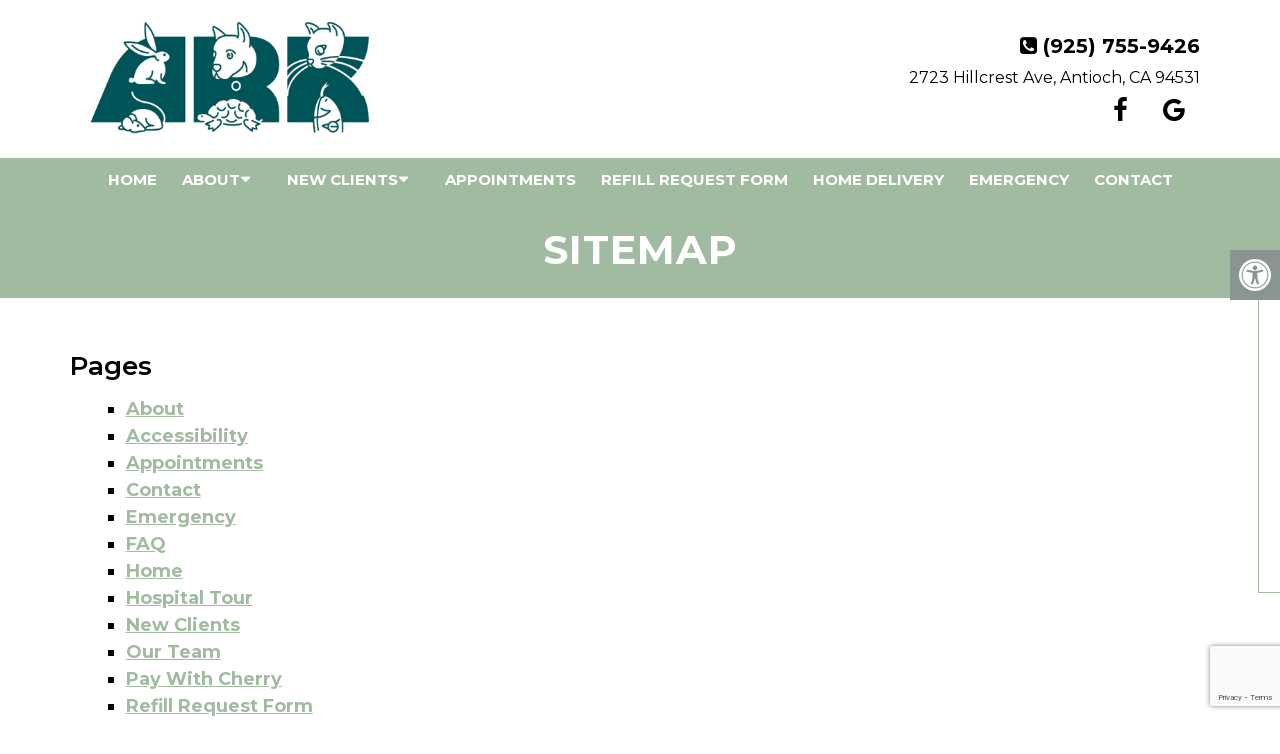

--- FILE ---
content_type: text/html; charset=utf-8
request_url: https://www.google.com/recaptcha/api2/anchor?ar=1&k=6Lef734qAAAAAHuzJc_VuBNZznfAw-2bD5UbpauR&co=aHR0cHM6Ly93d3cuYXJrcGV0aG9zcGl0YWwuY29tOjQ0Mw..&hl=en&v=PoyoqOPhxBO7pBk68S4YbpHZ&size=invisible&anchor-ms=20000&execute-ms=30000&cb=ih09sztdv1dx
body_size: 48776
content:
<!DOCTYPE HTML><html dir="ltr" lang="en"><head><meta http-equiv="Content-Type" content="text/html; charset=UTF-8">
<meta http-equiv="X-UA-Compatible" content="IE=edge">
<title>reCAPTCHA</title>
<style type="text/css">
/* cyrillic-ext */
@font-face {
  font-family: 'Roboto';
  font-style: normal;
  font-weight: 400;
  font-stretch: 100%;
  src: url(//fonts.gstatic.com/s/roboto/v48/KFO7CnqEu92Fr1ME7kSn66aGLdTylUAMa3GUBHMdazTgWw.woff2) format('woff2');
  unicode-range: U+0460-052F, U+1C80-1C8A, U+20B4, U+2DE0-2DFF, U+A640-A69F, U+FE2E-FE2F;
}
/* cyrillic */
@font-face {
  font-family: 'Roboto';
  font-style: normal;
  font-weight: 400;
  font-stretch: 100%;
  src: url(//fonts.gstatic.com/s/roboto/v48/KFO7CnqEu92Fr1ME7kSn66aGLdTylUAMa3iUBHMdazTgWw.woff2) format('woff2');
  unicode-range: U+0301, U+0400-045F, U+0490-0491, U+04B0-04B1, U+2116;
}
/* greek-ext */
@font-face {
  font-family: 'Roboto';
  font-style: normal;
  font-weight: 400;
  font-stretch: 100%;
  src: url(//fonts.gstatic.com/s/roboto/v48/KFO7CnqEu92Fr1ME7kSn66aGLdTylUAMa3CUBHMdazTgWw.woff2) format('woff2');
  unicode-range: U+1F00-1FFF;
}
/* greek */
@font-face {
  font-family: 'Roboto';
  font-style: normal;
  font-weight: 400;
  font-stretch: 100%;
  src: url(//fonts.gstatic.com/s/roboto/v48/KFO7CnqEu92Fr1ME7kSn66aGLdTylUAMa3-UBHMdazTgWw.woff2) format('woff2');
  unicode-range: U+0370-0377, U+037A-037F, U+0384-038A, U+038C, U+038E-03A1, U+03A3-03FF;
}
/* math */
@font-face {
  font-family: 'Roboto';
  font-style: normal;
  font-weight: 400;
  font-stretch: 100%;
  src: url(//fonts.gstatic.com/s/roboto/v48/KFO7CnqEu92Fr1ME7kSn66aGLdTylUAMawCUBHMdazTgWw.woff2) format('woff2');
  unicode-range: U+0302-0303, U+0305, U+0307-0308, U+0310, U+0312, U+0315, U+031A, U+0326-0327, U+032C, U+032F-0330, U+0332-0333, U+0338, U+033A, U+0346, U+034D, U+0391-03A1, U+03A3-03A9, U+03B1-03C9, U+03D1, U+03D5-03D6, U+03F0-03F1, U+03F4-03F5, U+2016-2017, U+2034-2038, U+203C, U+2040, U+2043, U+2047, U+2050, U+2057, U+205F, U+2070-2071, U+2074-208E, U+2090-209C, U+20D0-20DC, U+20E1, U+20E5-20EF, U+2100-2112, U+2114-2115, U+2117-2121, U+2123-214F, U+2190, U+2192, U+2194-21AE, U+21B0-21E5, U+21F1-21F2, U+21F4-2211, U+2213-2214, U+2216-22FF, U+2308-230B, U+2310, U+2319, U+231C-2321, U+2336-237A, U+237C, U+2395, U+239B-23B7, U+23D0, U+23DC-23E1, U+2474-2475, U+25AF, U+25B3, U+25B7, U+25BD, U+25C1, U+25CA, U+25CC, U+25FB, U+266D-266F, U+27C0-27FF, U+2900-2AFF, U+2B0E-2B11, U+2B30-2B4C, U+2BFE, U+3030, U+FF5B, U+FF5D, U+1D400-1D7FF, U+1EE00-1EEFF;
}
/* symbols */
@font-face {
  font-family: 'Roboto';
  font-style: normal;
  font-weight: 400;
  font-stretch: 100%;
  src: url(//fonts.gstatic.com/s/roboto/v48/KFO7CnqEu92Fr1ME7kSn66aGLdTylUAMaxKUBHMdazTgWw.woff2) format('woff2');
  unicode-range: U+0001-000C, U+000E-001F, U+007F-009F, U+20DD-20E0, U+20E2-20E4, U+2150-218F, U+2190, U+2192, U+2194-2199, U+21AF, U+21E6-21F0, U+21F3, U+2218-2219, U+2299, U+22C4-22C6, U+2300-243F, U+2440-244A, U+2460-24FF, U+25A0-27BF, U+2800-28FF, U+2921-2922, U+2981, U+29BF, U+29EB, U+2B00-2BFF, U+4DC0-4DFF, U+FFF9-FFFB, U+10140-1018E, U+10190-1019C, U+101A0, U+101D0-101FD, U+102E0-102FB, U+10E60-10E7E, U+1D2C0-1D2D3, U+1D2E0-1D37F, U+1F000-1F0FF, U+1F100-1F1AD, U+1F1E6-1F1FF, U+1F30D-1F30F, U+1F315, U+1F31C, U+1F31E, U+1F320-1F32C, U+1F336, U+1F378, U+1F37D, U+1F382, U+1F393-1F39F, U+1F3A7-1F3A8, U+1F3AC-1F3AF, U+1F3C2, U+1F3C4-1F3C6, U+1F3CA-1F3CE, U+1F3D4-1F3E0, U+1F3ED, U+1F3F1-1F3F3, U+1F3F5-1F3F7, U+1F408, U+1F415, U+1F41F, U+1F426, U+1F43F, U+1F441-1F442, U+1F444, U+1F446-1F449, U+1F44C-1F44E, U+1F453, U+1F46A, U+1F47D, U+1F4A3, U+1F4B0, U+1F4B3, U+1F4B9, U+1F4BB, U+1F4BF, U+1F4C8-1F4CB, U+1F4D6, U+1F4DA, U+1F4DF, U+1F4E3-1F4E6, U+1F4EA-1F4ED, U+1F4F7, U+1F4F9-1F4FB, U+1F4FD-1F4FE, U+1F503, U+1F507-1F50B, U+1F50D, U+1F512-1F513, U+1F53E-1F54A, U+1F54F-1F5FA, U+1F610, U+1F650-1F67F, U+1F687, U+1F68D, U+1F691, U+1F694, U+1F698, U+1F6AD, U+1F6B2, U+1F6B9-1F6BA, U+1F6BC, U+1F6C6-1F6CF, U+1F6D3-1F6D7, U+1F6E0-1F6EA, U+1F6F0-1F6F3, U+1F6F7-1F6FC, U+1F700-1F7FF, U+1F800-1F80B, U+1F810-1F847, U+1F850-1F859, U+1F860-1F887, U+1F890-1F8AD, U+1F8B0-1F8BB, U+1F8C0-1F8C1, U+1F900-1F90B, U+1F93B, U+1F946, U+1F984, U+1F996, U+1F9E9, U+1FA00-1FA6F, U+1FA70-1FA7C, U+1FA80-1FA89, U+1FA8F-1FAC6, U+1FACE-1FADC, U+1FADF-1FAE9, U+1FAF0-1FAF8, U+1FB00-1FBFF;
}
/* vietnamese */
@font-face {
  font-family: 'Roboto';
  font-style: normal;
  font-weight: 400;
  font-stretch: 100%;
  src: url(//fonts.gstatic.com/s/roboto/v48/KFO7CnqEu92Fr1ME7kSn66aGLdTylUAMa3OUBHMdazTgWw.woff2) format('woff2');
  unicode-range: U+0102-0103, U+0110-0111, U+0128-0129, U+0168-0169, U+01A0-01A1, U+01AF-01B0, U+0300-0301, U+0303-0304, U+0308-0309, U+0323, U+0329, U+1EA0-1EF9, U+20AB;
}
/* latin-ext */
@font-face {
  font-family: 'Roboto';
  font-style: normal;
  font-weight: 400;
  font-stretch: 100%;
  src: url(//fonts.gstatic.com/s/roboto/v48/KFO7CnqEu92Fr1ME7kSn66aGLdTylUAMa3KUBHMdazTgWw.woff2) format('woff2');
  unicode-range: U+0100-02BA, U+02BD-02C5, U+02C7-02CC, U+02CE-02D7, U+02DD-02FF, U+0304, U+0308, U+0329, U+1D00-1DBF, U+1E00-1E9F, U+1EF2-1EFF, U+2020, U+20A0-20AB, U+20AD-20C0, U+2113, U+2C60-2C7F, U+A720-A7FF;
}
/* latin */
@font-face {
  font-family: 'Roboto';
  font-style: normal;
  font-weight: 400;
  font-stretch: 100%;
  src: url(//fonts.gstatic.com/s/roboto/v48/KFO7CnqEu92Fr1ME7kSn66aGLdTylUAMa3yUBHMdazQ.woff2) format('woff2');
  unicode-range: U+0000-00FF, U+0131, U+0152-0153, U+02BB-02BC, U+02C6, U+02DA, U+02DC, U+0304, U+0308, U+0329, U+2000-206F, U+20AC, U+2122, U+2191, U+2193, U+2212, U+2215, U+FEFF, U+FFFD;
}
/* cyrillic-ext */
@font-face {
  font-family: 'Roboto';
  font-style: normal;
  font-weight: 500;
  font-stretch: 100%;
  src: url(//fonts.gstatic.com/s/roboto/v48/KFO7CnqEu92Fr1ME7kSn66aGLdTylUAMa3GUBHMdazTgWw.woff2) format('woff2');
  unicode-range: U+0460-052F, U+1C80-1C8A, U+20B4, U+2DE0-2DFF, U+A640-A69F, U+FE2E-FE2F;
}
/* cyrillic */
@font-face {
  font-family: 'Roboto';
  font-style: normal;
  font-weight: 500;
  font-stretch: 100%;
  src: url(//fonts.gstatic.com/s/roboto/v48/KFO7CnqEu92Fr1ME7kSn66aGLdTylUAMa3iUBHMdazTgWw.woff2) format('woff2');
  unicode-range: U+0301, U+0400-045F, U+0490-0491, U+04B0-04B1, U+2116;
}
/* greek-ext */
@font-face {
  font-family: 'Roboto';
  font-style: normal;
  font-weight: 500;
  font-stretch: 100%;
  src: url(//fonts.gstatic.com/s/roboto/v48/KFO7CnqEu92Fr1ME7kSn66aGLdTylUAMa3CUBHMdazTgWw.woff2) format('woff2');
  unicode-range: U+1F00-1FFF;
}
/* greek */
@font-face {
  font-family: 'Roboto';
  font-style: normal;
  font-weight: 500;
  font-stretch: 100%;
  src: url(//fonts.gstatic.com/s/roboto/v48/KFO7CnqEu92Fr1ME7kSn66aGLdTylUAMa3-UBHMdazTgWw.woff2) format('woff2');
  unicode-range: U+0370-0377, U+037A-037F, U+0384-038A, U+038C, U+038E-03A1, U+03A3-03FF;
}
/* math */
@font-face {
  font-family: 'Roboto';
  font-style: normal;
  font-weight: 500;
  font-stretch: 100%;
  src: url(//fonts.gstatic.com/s/roboto/v48/KFO7CnqEu92Fr1ME7kSn66aGLdTylUAMawCUBHMdazTgWw.woff2) format('woff2');
  unicode-range: U+0302-0303, U+0305, U+0307-0308, U+0310, U+0312, U+0315, U+031A, U+0326-0327, U+032C, U+032F-0330, U+0332-0333, U+0338, U+033A, U+0346, U+034D, U+0391-03A1, U+03A3-03A9, U+03B1-03C9, U+03D1, U+03D5-03D6, U+03F0-03F1, U+03F4-03F5, U+2016-2017, U+2034-2038, U+203C, U+2040, U+2043, U+2047, U+2050, U+2057, U+205F, U+2070-2071, U+2074-208E, U+2090-209C, U+20D0-20DC, U+20E1, U+20E5-20EF, U+2100-2112, U+2114-2115, U+2117-2121, U+2123-214F, U+2190, U+2192, U+2194-21AE, U+21B0-21E5, U+21F1-21F2, U+21F4-2211, U+2213-2214, U+2216-22FF, U+2308-230B, U+2310, U+2319, U+231C-2321, U+2336-237A, U+237C, U+2395, U+239B-23B7, U+23D0, U+23DC-23E1, U+2474-2475, U+25AF, U+25B3, U+25B7, U+25BD, U+25C1, U+25CA, U+25CC, U+25FB, U+266D-266F, U+27C0-27FF, U+2900-2AFF, U+2B0E-2B11, U+2B30-2B4C, U+2BFE, U+3030, U+FF5B, U+FF5D, U+1D400-1D7FF, U+1EE00-1EEFF;
}
/* symbols */
@font-face {
  font-family: 'Roboto';
  font-style: normal;
  font-weight: 500;
  font-stretch: 100%;
  src: url(//fonts.gstatic.com/s/roboto/v48/KFO7CnqEu92Fr1ME7kSn66aGLdTylUAMaxKUBHMdazTgWw.woff2) format('woff2');
  unicode-range: U+0001-000C, U+000E-001F, U+007F-009F, U+20DD-20E0, U+20E2-20E4, U+2150-218F, U+2190, U+2192, U+2194-2199, U+21AF, U+21E6-21F0, U+21F3, U+2218-2219, U+2299, U+22C4-22C6, U+2300-243F, U+2440-244A, U+2460-24FF, U+25A0-27BF, U+2800-28FF, U+2921-2922, U+2981, U+29BF, U+29EB, U+2B00-2BFF, U+4DC0-4DFF, U+FFF9-FFFB, U+10140-1018E, U+10190-1019C, U+101A0, U+101D0-101FD, U+102E0-102FB, U+10E60-10E7E, U+1D2C0-1D2D3, U+1D2E0-1D37F, U+1F000-1F0FF, U+1F100-1F1AD, U+1F1E6-1F1FF, U+1F30D-1F30F, U+1F315, U+1F31C, U+1F31E, U+1F320-1F32C, U+1F336, U+1F378, U+1F37D, U+1F382, U+1F393-1F39F, U+1F3A7-1F3A8, U+1F3AC-1F3AF, U+1F3C2, U+1F3C4-1F3C6, U+1F3CA-1F3CE, U+1F3D4-1F3E0, U+1F3ED, U+1F3F1-1F3F3, U+1F3F5-1F3F7, U+1F408, U+1F415, U+1F41F, U+1F426, U+1F43F, U+1F441-1F442, U+1F444, U+1F446-1F449, U+1F44C-1F44E, U+1F453, U+1F46A, U+1F47D, U+1F4A3, U+1F4B0, U+1F4B3, U+1F4B9, U+1F4BB, U+1F4BF, U+1F4C8-1F4CB, U+1F4D6, U+1F4DA, U+1F4DF, U+1F4E3-1F4E6, U+1F4EA-1F4ED, U+1F4F7, U+1F4F9-1F4FB, U+1F4FD-1F4FE, U+1F503, U+1F507-1F50B, U+1F50D, U+1F512-1F513, U+1F53E-1F54A, U+1F54F-1F5FA, U+1F610, U+1F650-1F67F, U+1F687, U+1F68D, U+1F691, U+1F694, U+1F698, U+1F6AD, U+1F6B2, U+1F6B9-1F6BA, U+1F6BC, U+1F6C6-1F6CF, U+1F6D3-1F6D7, U+1F6E0-1F6EA, U+1F6F0-1F6F3, U+1F6F7-1F6FC, U+1F700-1F7FF, U+1F800-1F80B, U+1F810-1F847, U+1F850-1F859, U+1F860-1F887, U+1F890-1F8AD, U+1F8B0-1F8BB, U+1F8C0-1F8C1, U+1F900-1F90B, U+1F93B, U+1F946, U+1F984, U+1F996, U+1F9E9, U+1FA00-1FA6F, U+1FA70-1FA7C, U+1FA80-1FA89, U+1FA8F-1FAC6, U+1FACE-1FADC, U+1FADF-1FAE9, U+1FAF0-1FAF8, U+1FB00-1FBFF;
}
/* vietnamese */
@font-face {
  font-family: 'Roboto';
  font-style: normal;
  font-weight: 500;
  font-stretch: 100%;
  src: url(//fonts.gstatic.com/s/roboto/v48/KFO7CnqEu92Fr1ME7kSn66aGLdTylUAMa3OUBHMdazTgWw.woff2) format('woff2');
  unicode-range: U+0102-0103, U+0110-0111, U+0128-0129, U+0168-0169, U+01A0-01A1, U+01AF-01B0, U+0300-0301, U+0303-0304, U+0308-0309, U+0323, U+0329, U+1EA0-1EF9, U+20AB;
}
/* latin-ext */
@font-face {
  font-family: 'Roboto';
  font-style: normal;
  font-weight: 500;
  font-stretch: 100%;
  src: url(//fonts.gstatic.com/s/roboto/v48/KFO7CnqEu92Fr1ME7kSn66aGLdTylUAMa3KUBHMdazTgWw.woff2) format('woff2');
  unicode-range: U+0100-02BA, U+02BD-02C5, U+02C7-02CC, U+02CE-02D7, U+02DD-02FF, U+0304, U+0308, U+0329, U+1D00-1DBF, U+1E00-1E9F, U+1EF2-1EFF, U+2020, U+20A0-20AB, U+20AD-20C0, U+2113, U+2C60-2C7F, U+A720-A7FF;
}
/* latin */
@font-face {
  font-family: 'Roboto';
  font-style: normal;
  font-weight: 500;
  font-stretch: 100%;
  src: url(//fonts.gstatic.com/s/roboto/v48/KFO7CnqEu92Fr1ME7kSn66aGLdTylUAMa3yUBHMdazQ.woff2) format('woff2');
  unicode-range: U+0000-00FF, U+0131, U+0152-0153, U+02BB-02BC, U+02C6, U+02DA, U+02DC, U+0304, U+0308, U+0329, U+2000-206F, U+20AC, U+2122, U+2191, U+2193, U+2212, U+2215, U+FEFF, U+FFFD;
}
/* cyrillic-ext */
@font-face {
  font-family: 'Roboto';
  font-style: normal;
  font-weight: 900;
  font-stretch: 100%;
  src: url(//fonts.gstatic.com/s/roboto/v48/KFO7CnqEu92Fr1ME7kSn66aGLdTylUAMa3GUBHMdazTgWw.woff2) format('woff2');
  unicode-range: U+0460-052F, U+1C80-1C8A, U+20B4, U+2DE0-2DFF, U+A640-A69F, U+FE2E-FE2F;
}
/* cyrillic */
@font-face {
  font-family: 'Roboto';
  font-style: normal;
  font-weight: 900;
  font-stretch: 100%;
  src: url(//fonts.gstatic.com/s/roboto/v48/KFO7CnqEu92Fr1ME7kSn66aGLdTylUAMa3iUBHMdazTgWw.woff2) format('woff2');
  unicode-range: U+0301, U+0400-045F, U+0490-0491, U+04B0-04B1, U+2116;
}
/* greek-ext */
@font-face {
  font-family: 'Roboto';
  font-style: normal;
  font-weight: 900;
  font-stretch: 100%;
  src: url(//fonts.gstatic.com/s/roboto/v48/KFO7CnqEu92Fr1ME7kSn66aGLdTylUAMa3CUBHMdazTgWw.woff2) format('woff2');
  unicode-range: U+1F00-1FFF;
}
/* greek */
@font-face {
  font-family: 'Roboto';
  font-style: normal;
  font-weight: 900;
  font-stretch: 100%;
  src: url(//fonts.gstatic.com/s/roboto/v48/KFO7CnqEu92Fr1ME7kSn66aGLdTylUAMa3-UBHMdazTgWw.woff2) format('woff2');
  unicode-range: U+0370-0377, U+037A-037F, U+0384-038A, U+038C, U+038E-03A1, U+03A3-03FF;
}
/* math */
@font-face {
  font-family: 'Roboto';
  font-style: normal;
  font-weight: 900;
  font-stretch: 100%;
  src: url(//fonts.gstatic.com/s/roboto/v48/KFO7CnqEu92Fr1ME7kSn66aGLdTylUAMawCUBHMdazTgWw.woff2) format('woff2');
  unicode-range: U+0302-0303, U+0305, U+0307-0308, U+0310, U+0312, U+0315, U+031A, U+0326-0327, U+032C, U+032F-0330, U+0332-0333, U+0338, U+033A, U+0346, U+034D, U+0391-03A1, U+03A3-03A9, U+03B1-03C9, U+03D1, U+03D5-03D6, U+03F0-03F1, U+03F4-03F5, U+2016-2017, U+2034-2038, U+203C, U+2040, U+2043, U+2047, U+2050, U+2057, U+205F, U+2070-2071, U+2074-208E, U+2090-209C, U+20D0-20DC, U+20E1, U+20E5-20EF, U+2100-2112, U+2114-2115, U+2117-2121, U+2123-214F, U+2190, U+2192, U+2194-21AE, U+21B0-21E5, U+21F1-21F2, U+21F4-2211, U+2213-2214, U+2216-22FF, U+2308-230B, U+2310, U+2319, U+231C-2321, U+2336-237A, U+237C, U+2395, U+239B-23B7, U+23D0, U+23DC-23E1, U+2474-2475, U+25AF, U+25B3, U+25B7, U+25BD, U+25C1, U+25CA, U+25CC, U+25FB, U+266D-266F, U+27C0-27FF, U+2900-2AFF, U+2B0E-2B11, U+2B30-2B4C, U+2BFE, U+3030, U+FF5B, U+FF5D, U+1D400-1D7FF, U+1EE00-1EEFF;
}
/* symbols */
@font-face {
  font-family: 'Roboto';
  font-style: normal;
  font-weight: 900;
  font-stretch: 100%;
  src: url(//fonts.gstatic.com/s/roboto/v48/KFO7CnqEu92Fr1ME7kSn66aGLdTylUAMaxKUBHMdazTgWw.woff2) format('woff2');
  unicode-range: U+0001-000C, U+000E-001F, U+007F-009F, U+20DD-20E0, U+20E2-20E4, U+2150-218F, U+2190, U+2192, U+2194-2199, U+21AF, U+21E6-21F0, U+21F3, U+2218-2219, U+2299, U+22C4-22C6, U+2300-243F, U+2440-244A, U+2460-24FF, U+25A0-27BF, U+2800-28FF, U+2921-2922, U+2981, U+29BF, U+29EB, U+2B00-2BFF, U+4DC0-4DFF, U+FFF9-FFFB, U+10140-1018E, U+10190-1019C, U+101A0, U+101D0-101FD, U+102E0-102FB, U+10E60-10E7E, U+1D2C0-1D2D3, U+1D2E0-1D37F, U+1F000-1F0FF, U+1F100-1F1AD, U+1F1E6-1F1FF, U+1F30D-1F30F, U+1F315, U+1F31C, U+1F31E, U+1F320-1F32C, U+1F336, U+1F378, U+1F37D, U+1F382, U+1F393-1F39F, U+1F3A7-1F3A8, U+1F3AC-1F3AF, U+1F3C2, U+1F3C4-1F3C6, U+1F3CA-1F3CE, U+1F3D4-1F3E0, U+1F3ED, U+1F3F1-1F3F3, U+1F3F5-1F3F7, U+1F408, U+1F415, U+1F41F, U+1F426, U+1F43F, U+1F441-1F442, U+1F444, U+1F446-1F449, U+1F44C-1F44E, U+1F453, U+1F46A, U+1F47D, U+1F4A3, U+1F4B0, U+1F4B3, U+1F4B9, U+1F4BB, U+1F4BF, U+1F4C8-1F4CB, U+1F4D6, U+1F4DA, U+1F4DF, U+1F4E3-1F4E6, U+1F4EA-1F4ED, U+1F4F7, U+1F4F9-1F4FB, U+1F4FD-1F4FE, U+1F503, U+1F507-1F50B, U+1F50D, U+1F512-1F513, U+1F53E-1F54A, U+1F54F-1F5FA, U+1F610, U+1F650-1F67F, U+1F687, U+1F68D, U+1F691, U+1F694, U+1F698, U+1F6AD, U+1F6B2, U+1F6B9-1F6BA, U+1F6BC, U+1F6C6-1F6CF, U+1F6D3-1F6D7, U+1F6E0-1F6EA, U+1F6F0-1F6F3, U+1F6F7-1F6FC, U+1F700-1F7FF, U+1F800-1F80B, U+1F810-1F847, U+1F850-1F859, U+1F860-1F887, U+1F890-1F8AD, U+1F8B0-1F8BB, U+1F8C0-1F8C1, U+1F900-1F90B, U+1F93B, U+1F946, U+1F984, U+1F996, U+1F9E9, U+1FA00-1FA6F, U+1FA70-1FA7C, U+1FA80-1FA89, U+1FA8F-1FAC6, U+1FACE-1FADC, U+1FADF-1FAE9, U+1FAF0-1FAF8, U+1FB00-1FBFF;
}
/* vietnamese */
@font-face {
  font-family: 'Roboto';
  font-style: normal;
  font-weight: 900;
  font-stretch: 100%;
  src: url(//fonts.gstatic.com/s/roboto/v48/KFO7CnqEu92Fr1ME7kSn66aGLdTylUAMa3OUBHMdazTgWw.woff2) format('woff2');
  unicode-range: U+0102-0103, U+0110-0111, U+0128-0129, U+0168-0169, U+01A0-01A1, U+01AF-01B0, U+0300-0301, U+0303-0304, U+0308-0309, U+0323, U+0329, U+1EA0-1EF9, U+20AB;
}
/* latin-ext */
@font-face {
  font-family: 'Roboto';
  font-style: normal;
  font-weight: 900;
  font-stretch: 100%;
  src: url(//fonts.gstatic.com/s/roboto/v48/KFO7CnqEu92Fr1ME7kSn66aGLdTylUAMa3KUBHMdazTgWw.woff2) format('woff2');
  unicode-range: U+0100-02BA, U+02BD-02C5, U+02C7-02CC, U+02CE-02D7, U+02DD-02FF, U+0304, U+0308, U+0329, U+1D00-1DBF, U+1E00-1E9F, U+1EF2-1EFF, U+2020, U+20A0-20AB, U+20AD-20C0, U+2113, U+2C60-2C7F, U+A720-A7FF;
}
/* latin */
@font-face {
  font-family: 'Roboto';
  font-style: normal;
  font-weight: 900;
  font-stretch: 100%;
  src: url(//fonts.gstatic.com/s/roboto/v48/KFO7CnqEu92Fr1ME7kSn66aGLdTylUAMa3yUBHMdazQ.woff2) format('woff2');
  unicode-range: U+0000-00FF, U+0131, U+0152-0153, U+02BB-02BC, U+02C6, U+02DA, U+02DC, U+0304, U+0308, U+0329, U+2000-206F, U+20AC, U+2122, U+2191, U+2193, U+2212, U+2215, U+FEFF, U+FFFD;
}

</style>
<link rel="stylesheet" type="text/css" href="https://www.gstatic.com/recaptcha/releases/PoyoqOPhxBO7pBk68S4YbpHZ/styles__ltr.css">
<script nonce="9QYj758_cjOGsrEITvfFbw" type="text/javascript">window['__recaptcha_api'] = 'https://www.google.com/recaptcha/api2/';</script>
<script type="text/javascript" src="https://www.gstatic.com/recaptcha/releases/PoyoqOPhxBO7pBk68S4YbpHZ/recaptcha__en.js" nonce="9QYj758_cjOGsrEITvfFbw">
      
    </script></head>
<body><div id="rc-anchor-alert" class="rc-anchor-alert"></div>
<input type="hidden" id="recaptcha-token" value="[base64]">
<script type="text/javascript" nonce="9QYj758_cjOGsrEITvfFbw">
      recaptcha.anchor.Main.init("[\x22ainput\x22,[\x22bgdata\x22,\x22\x22,\[base64]/[base64]/[base64]/ZyhXLGgpOnEoW04sMjEsbF0sVywwKSxoKSxmYWxzZSxmYWxzZSl9Y2F0Y2goayl7RygzNTgsVyk/[base64]/[base64]/[base64]/[base64]/[base64]/[base64]/[base64]/bmV3IEJbT10oRFswXSk6dz09Mj9uZXcgQltPXShEWzBdLERbMV0pOnc9PTM/bmV3IEJbT10oRFswXSxEWzFdLERbMl0pOnc9PTQ/[base64]/[base64]/[base64]/[base64]/[base64]\\u003d\x22,\[base64]\\u003d\x22,\x22wokRYMKFZMKbc3AMw5tkw5oBWkM4A8OFQTfDnAnCssO5exzCkT/DrGQaHcO8wpXCm8OXw6h3w7wfw69gQcOgbsKyV8Kuwr46ZMKTwqArLwnCvcKHdMKbwqbCt8OcPMK9GD3Con1gw5pgcy/CmiINJMKcwq/[base64]/[base64]/w5/CoMO/VMKnwq7DksO3woFqUlMFwqfClMKrw6RwcMOGecKcwq1HdMKLwoVKw6rCm8O+Y8Odw4nDrsKjAk/DlB/DtcKEw5zCrcKlSEVgOsO2SMO7wqYGwoogBXAQFDpJwrLCl1vCt8K3YQHDr3/[base64]/Cui7CpcOmAVIaGHXCkzHDs8OmwrfClcKJc3jCjHfDmsOoeMOgw5nCkhRmw5EdHcKYcQdQW8O+w5gdwpXDkW9seMKVDjRGw5vDvsKBwq/[base64]/DpcOMw4fDum3Dnzdqw4xKNcKPwqLCtMKRbMK1w5fDu8OyACYgw6/DlsO5F8KnQcKwwqwDecO3BMKew5xqbcKWYCBBwpbCs8OvFD9CDcKzwoTDtRZOWTrCq8KMMsOkeVwzc2nDicKEKRl8S2sJJsKFQ1PDpsOqesKOMsOMwpXCrsOscxDCiEhAw5/DgMONwobCjMOHRRbDrmbDscOvwrQkRBnCoMOhw7LCrMK3O8OSw70nPifCilV0JU7DqsODFzPDjnvDqy5GwqVDcRHCjX57w7DDjw8BwoTCuMKjw5/[base64]/GcKsw5jDjAnDgcOjw47ChywuwozDjAbCk8K5OcKLw4PChD1fw6lIMMOiw69pLUXCl3tFa8OPwq/Cq8Ocw67CgypPwowlDRDDoSHCmk/DhMOsOA05w5LDusOCw43DnsOAwq3CgcOjKwPCocKJw4fDvCYNw7/CsknDp8OaTcOIwpfCpMKSVQnCoGvCl8K0EsKOwo7Cpnl2w53CvcOkw7tuAMKRBx/[base64]/worCp8ORWXwRw5zCnnvCrDcgw4wnwpjDsDwbVhoSw6DCmcK1K8KEEznCkk3Di8KnwpvCq29LVsOgXXLDiRzCsMO9wrxmXTHCq8OFdhoaGRHDmsOEw5xUw4zDjcOrwrTCjcO0wq/CjmnCnUkfKlVtw5jCj8ORBRfDgcOCwrZPwrLDrMO+wqTCjcOEw6fCu8OEwovCq8KjB8O6VcKZwqrCh0FCw7jCsDsQU8O3MC8TP8OYw61wwrpEw63DvMOhDmhTwpkXQsOUwppdw7zCgknCjVDCulEGwqvCvkBfw4lYHVnCk3jDn8OFE8OubRITVcK/a8OVM2XDlT3CjMKhQznDt8Ouwo3CpQ4pUMOMesOFw5YBQcO2w4rCrD4Rw47CtMORFgXDnyrCqcKDwprDmCjDmGsJc8KsGgvDoV7CrsO6w7UKR8KGRSYUbMKNw5bCsTfDl8KSIsOaw4HDjsKtwq4PZxzCv2/[base64]/wqVNHEfChQTCtcKLSg1mw5ljw4x/w7Zkw4HCkMOfeMOrw43DvMOWdhUrwoMcw789Q8OyCVZlwp4LwrXCncO3I1t2IMKQwqrCh8Ofw7PDnT4iW8OMC8KZAjI/eTjCjVIAwq7DoMOXwprCqsKkw6DDo8K3woMNwpjDhy4Mwo5/[base64]/DvsO1w7XCjcKYwq/CusOfw7LCtsOmwqzDtQtUCmx+csK6wrIpZHjDnjXDoTTDgsKYEcK+w4AlUsKzKsKlc8KIYEJjMMOKIlFqLTjChzzDph46LMKlw4DDrcO3w6Y8Ol7DpWwywo7DsDPClQMOwobChcOZMDbDvhDCjMOWKzDCjHnCmMKyK8OrS8Otw4rDhMK6w4gSw6fCn8KOah7CqWPCmH/DgxBUw4fDuWYzYkooLMOJXsKXw5XCpsKFH8OGwo4rK8KwwpnDv8KIw4XDssKuwoLCijvCrDzCjmVZOWrDpz3CvDTCgsKhcsK1fW98DirDnsKLAFnDp8K9w7fClsOqEx4ywrjDkwXDnMKhw7M4woQ0CcKiDMKCYMOwGRTDml/CksKpP0xPwrlywrlewoHDp0kbQ08XM8O2w7NlRjTCjcKCdMOgA8OVw7JSw7LDvgPCiVrChQnDtcKnCMOfD1V1OD8ZYsOAOcKjOsOHFzI9w5zCqHPDh8O3UsKTw4rCgsOuwrZSb8KSwpnCp3nDtcOSwobDqhEowp1kw7rDucKPw5zCv0vDrjUqwp/[base64]/CgH/DiwXCo8KNdXIHw7bDgALDn3/Dq8KGXhoPVMKNw6t/FR3DssKUw7bCisOJecO7wqdpUFgjEBzCnHjDgcO8VcKXYVLCuWxUL8KYwpFrw5tuwqfCsMK2wrrCpsKdD8OwfBnDpcOmwrjCo0dLwp4aYsKVw7B1dMObLQ3Dv2rDrXUfEcKRKnfCu8KMw6nDvHHDo3nDucKVeTJiwpzCuX/CoF7CgmNwEsKUG8OHAWbCpMKOwoLCoMO5ZxTCuzYsBcO9TMOuwpFRw7LCu8OyPsKmw6bCvTPCvA/CuEQjesKuXQECw7XCvV8VV8OFw6XCgFbDs3shwpx0wqQeMEHCrkXDl2TDiDLDv0TDohTCrMOIwqwdwrZew4fCr0ZFwrl7wobCjmfCucK/wo/DgMOjQsO8wr5bJDRcwpbCi8O0w7EzwovCssKZWwTDoxLDi2bCq8O/LcOpwpJ2w6p0wrFow48rw6kIwrzDl8K0dsOmwrnCk8K7b8KaVsK8dcK6DMOkworCq2IQw7waw4Q8wo3DolvDo1/CtTPDgy3DtgrCmygoREQTwrDCoxXDksKLJDdYDAbDr8K6ZBjDtGvCnjPDpsKdwo7Ds8OMHmnDsEx5w6k7wqVHwoJIw79sHMKiUVx2DA/[base64]/[base64]/DqT/CgsOGw5dXGwHDm3xiwqU+w6g/B3TDrMOww5FmLXLCrsKiTybDuXsYwqfCswrCqEjDvBYlwqTDoA/DiTNGJlBEw5zCoiHCu8K1VQFsLMOpOljDo8OPw53DrzrCocKHWy1/w6hKwoV7YynCqAHDtcOIw6IPw7PCix3DvBpmwrHDsypbMkwuwoUzwrrDrsO3w6cEw7JuRcOyWFEWegx0OHfCmcOyw58rw5BmwqjDosOVa8KIfcKPKF3CiVfDucO7WQsVOUJ+wqcJA13DscKBTcKTwoXDn3jCq8K/wqLDicKJwrLDtR3ChsKrDFHDh8KawqzDk8Kww6/[base64]/DisKEcmTCjcOQw6NhZcKEE8K3TMKAPMKzwodPwpHDpQ8FwqRiw7LDnwwYwp/[base64]/CjMOmYcOrXcKGw4R8wostSTvCkcKfwovCuXNIXS7CisKidcKQw6NJwo/DvVMDOMORJcK7THfCm0Y4MjzDon3DvsOsw4cSacKyUsKOw4BlEcKjL8O/w6nCsHjCj8Orw4sresOgTDcsL8Odw6fCpMOCw6XCnF0Kw51lwpTCpGkBOG1ew4jCmX7DoX8JTBg3LTM5w73Cjj1TFVFNWMKOwr8Cw5PCi8OMWMO7wr5bIsK5O8KmSXJIw4HDoQPDtMKCwoTCoEnDo13DiDIPQicTOFMqe8Kjw6VNwpBBJhklw7/DpxFaw6vCi0B1wpENDHHCjVQtw7bCiMOgw5N6EV/[base64]/CicOjQMOOwrJSFMO3wqjCocOaw4zCtC7CgGoKYTkYCX08w4LDg2cYdFPCoCtcw7XCsMKhw6BqNMK8wqfDnkQ/[base64]/DhHvDocK/[base64]/CuDIOw4APQDwEwqg1w6jDqcOpwojClcKfw7sswpVdC2zDqcKpwozDkEjDi8O8SsKiwrjCnsKRe8K8OMOMag7DkcKwSXTDtsOrPMOGckPCj8OHZ8KTw6hdAsKzw6HDsS5swrciPSwmwo3Ct2XDnMOjwrfDm8KTFilJw5bDrsKZwq/CmnPClhV6wowue8O5TsKPw5TCt8KUw6fCjl/CpsK9aMO6C8OVwqjDjmtsV2pNaMKZdsKpI8Khwp7CgcOWwpIaw4tGw5bCug4swr7CiH3Dq3XDgEzCo0ILw4PDn8KqEcKywoVJR0Mrwr3CpsKgNGvCsUVnwqMew6FVMsK/[base64]/Dv2fDq8ObwoE7w47DnArDsxlXw7JpVMK1w47Cp3XDvsKcwrnDtsOfwqgzCMOLwok5S8KgUMK0UcKFwqDDux9Sw65UOx8rDn8mTDLDlcOlLgDDjsKuV8Oww7DCrxHDj8OxUhwlC8OEeDtTZ8OaPCnDukUHIsKCw53CrcKFBHDDt3nDkMKDwp/CjsKHbsOxw4PCtAHCosO6w6lNwrcROFLDrjIVwr1cwoliB11swpDDj8KrU8OuBUvCnmEswovDi8OvwoDDpmVgw4vDkcKfcsKRdVB7RRfDvVNUZcKIwo3DvVcUFFlhfSHCjFXDujggwqlYF2fCpR7Dh0pGHMOMw5/Cm2PDvMO8WGhuw6liRU1vw4rDrMOiw4wNwp4Bw71nwobDkSsQenbCrEg9QcKYGcKxwpHDojzCgRbCnjhlcsKgwrwzImHClcOGwr7DlijDhsOMwpPCil9ZWHvDqzrDusO0wphawpHDskJrwpLCuUAdw73CmFF0EsOHGcKpAcOFwqERw5HCo8OJCGbClB/DkynCuXrDn3rDlmfCvQPCksKqBcKNO8KcRMKAWUPCo35FwqvCvWowI1AeMSfDtGPCrRfDscKQTB5vwoN1wpJ7w5LDuMOVVmo6w4vDtMKUwpLDj8KlwrPDrMORfF/[base64]/ScKBf8Kiw4ZuwpfCpsK7w5kYWjpXw4PDplwtHAXChVUXHsKfw4YPwqLDmjFPwqPCvxjDscOiw4nDusOFw7PDo8K+wqRCasKdDRnCqcOCN8K/WsKCwpwNwpPDrXQZw7XDvGkswpzDr2NKIz7DikfDsMKtwrLDjcOkwoR9IjVMw4XDuMKzIMK3w6RHwp/[base64]/exYkw5XDrTjCucO8w7wmw4bDuz7DnSFgR23Dsk7DskguN0zDvCTCisK7woLDmsOWw4EKQMK5BcO9w7LCjgTCnUjDmU7DgD/[base64]/DrFZ5wpLDr8Kow4XDp8O4WRPDuyLDj1HCrHdKFcKEI1Qmw7HCocOOHsKGKEU+FMO+w584wp3DjcOTeMKGT2DDugrCmcONP8OZE8K9w6dNw43CnGx9GcKDwrVKw5tkwoACwoF8w7tMwrXDp8OzBG/Dr3cjbgfCjHnCpDAMQwxdwoV2w5DDssOaw6oiccKzNWptP8OMS8K3WsK5w5s4wplIZ8OrDlhcw4HClsOewr/DvzZTQ1XClQUnO8KHdDbCtFfDqCLCg8K8ZMKYw7TCjcOTRMOqe13CqMOlwrtnw6gdZsO+wo3CvDvCrcO6YQ9Mw5Emwr3CijzCrijCpioSwrxOGSzCo8Olwp/DrcKQVsO6woXCtj3CiWZwYiTCkRQvWxp+wpjCl8OrE8K9w5Asw7/Chl/CjMOwBUjCk8OwwpXDmGQUw4tlwo/Cp23DqMOlwrYEwr4GDgbDggfCjcKcw40cw7jCncKjwoLClMOYKiQyw4XDnQxJeTTCm8KyTsOgHsKgw6QKYMKXecOPwr1TanJzThJbwqXDr3/CmyQDEcOMa2HDksOXfk/[base64]/Cl0JWwrXDkMK0wqbDtHMxwrTDgsOnW1Z4wojDo8KSXMOEw5N1dU4kw4QKwr3CiG4+wpjDmTVPVmHDrXLCg3jDo8OUW8KvwrwuZjjDlALDsx7DmhDDqUAzwq1KwqZDw6LCjznDnxjCtMO/PHvCg2/CpsKUEMOfMA1YSFPCnlNtwqnDocKwwrnDjMO4wrHCthvCjlHCkUPDrQrCkcKGAcOHw4l0wpY/[base64]/XcOww4LCvxJVHmxdDGoDLCg8w4vDuydDaMOpwo/Du8Ovw4vDisO8Y8Okwo3DhcOrw4XDvy5OdMOfSyTDl8KVw7A3w6zDtsOKAMKeIz3DsgHClUR8wr7DlcKzw7QWPUEgYcOwFGHCn8OEworDgGZRRcOAYjLDvEgYw5LCvMKef0HDlH5Gw6zCgQTCmzFhIE/CgwAtAiM1GMKiw5DDtGfDuMKrXGgmwqV0wprCvhY9PcKEJCjCozI9w4PCqlQATcKUwoLCuh5yLTPCucKwCxU3c1rDo2hbw7pOw6wPVGNqw5g4PMOue8KLKQo/U0IOw4jDrMKYF1vDvAE+cgLCm1VaX8KKCcKRw6Bqf2o1w5ctw6TDng/Ds8Kdw7NyamzCn8KEcGHDngUuwoQrGRhlVS9Dwp3CmMOAw5/Ch8K8w5zDpWPChEJmE8OWwo1LcMOMKGfCjjhow5jCmMOMwrXDlMOew6HCkwnClQXDksOZwpszw7zDgcOeel9nTcKow7vDjFXDtzbCiy/[base64]/CgnnDsDYiJsOeVx1ywq7CnRPCv8O0DcKFXMOxFsKSwpHCksK2w5BLDHNTw6XDrsOww4XDusKJw40oScK+WcKCw7FVwqXDtW7CpcK7w6fCsV/CqnVGLC/DncOKw5MTw6TDqGrCq8KOVsKnFcK+w6bDjcOEw6RHw4fCnhnCtsKxw47ClW3Cn8O+csOiFcOnZxfCssKLW8KzOE57wqxGwqbDqFPDlsOQwrBNwr8DQHNow5HDmcO2w6LDi8OBwp/DlMKgw7M7woEXD8KlZsOww57CvsKRw4DDksKbwqkNw4jDgCxJbGMweMOOw5Urw4LCnELDuQjDg8OxwojCrTLCncObwr1ww6nDmEnDhG0bw7J1J8KmNcK9RE/DjMKGwoYSKcKpaRV0TsKiwokow7/[base64]/[base64]/woZtW8Odw4zDjcOAbsOzOi3CkBrCo8Ohwqkgwrlww68xw5/Dr1bDnVHCowDDtTvDuMKXCMOfwqPCucK1wqvDgsOhwq3CjmIDdsOgPXLDmDgbw6DChEsOw7NPPXbCnUjCh0rCnMKec8OgDcKZbcOiW0dGHHMdwoxRKMKrw53DvXQVw68hw6HCh8KJaMKowoVfw5PDm07Cqzg9VAvDk0XDtio/w685w5sSTjjCmcO4w53CpsKIw6cfw7LDncOywr9Dw6cCQ8KjMcOwK8O+SMK0w5nDu8KUw6/DkcOOOW4ZcxhYwprCscKaB2TDlhNDDsKhZMKnw7LCtMK9KsOWWcKVwqXDhMOSwo3Dv8OmOTh/w6tVwrgxHcO6PMK/[base64]/Cn8OKGwXDj37CnAPDggLDtcKcw7gjwo7CtHcxPWF8w7DDuhHClwhVZh4eKsKRcMKsVinDm8O7FEEtUQfDk0/DkMO7w4URwrDDmMOmwpcjw5xqw7zCiR3CrcKJEkTDnW/Dr18Bw4PDkcKiw6BFecKow4zCm3Fgw6PCnsKqwqYJwo3ChE5DCsOhfybDv8KvMsO0w5YYw4xuQnXCv8OZECXCljoUwrU+S8OxworDvCDCi8KywppUw6TDshQrwr8aw7/Dv03Dg13DuMOzw6vCjAnDkcKDwqTCh8OCwoYow4/DqwJOTVVlwqZNScKNYcK9K8KTwrZnTA3CtWfDqSPDg8KKJm/Dm8K/w6LChxsFw73CncOBNAvCmFZmQ8K2ZiHDgGILAEh3K8O9PWc6XGzDhRnCtkLDo8KnwqDDv8OaOcOeaUjDrsKrf1NWAcOGw5l0HSvDhntZUMK3w7rCi8Opf8O9wqjCl1bDnsOCw6cUwoTDhyvDksO4w4xfw6oVw5zDnsK/PcOTwpdfwqTCj0nDiAE7w4zDt0fDpwzDjsKBU8OsSsKiGHhSwqFLwp8uwr/DmjRrUiAmwrBaCsK2EWMFwqnClmEAQDTCssO1McOqwptew7DCvsOqb8O/[base64]/wqQfNcO8wpDCkmINUMKHPEvChsOXUcOcw5Aqw78zw6t1w5tAHcKCXgc1wol2w4/CksOlSmscw4TComQ2OcKnw73CpsKGw7YwbUjCg8Kme8O/H3nDojrDiFvCncONEhLDolHCr1HDlMK6wo3Ct2ESFXgcdioJWMKTZsKUwoXCgTjDnGEPwpvCjyVNY0DDvSPCj8KDwobCsDUudMOxw60Hw6cyw7/DuMKgwq9GXMKwGXYywrF8wprCl8KKZnM1PhJAw54Cwo1YwoDDnmXDsMKbwo8Qf8KYwo3CqRLCiU7Dv8OXS1LDuEJWGRHCgcKURzp8Vx3Co8KAZlNnFMOkw6h6RcKZw47DkkvDt2FfwqBMMkdlw4BDWn/CsF3CuinDqMOmw6TCmg1tJFzCtl81w5TCr8KfYmFcLE7DpDc4esKqwpzCuEXCriHCvsO9wq3DnBDClEPCv8OzwoDDvMKvasO8wrwpGWoDAk7CuEfDvkpHw5fCoMOqZh80OMOfwpDCpGXCijJgwpTDjmNbUsODGBPCoSDCl8KQDcOYJjvDrcO8ecK5N8O5woPDsTguWl/Ct1pqwrl3wqvCsMKTesOiCcKLB8ORw7PDn8Opwpd4w442w7DDuXXCrhgWS0pVw5g3w7fCtBdfemQtSgN+wqopXStSKsOzwp7Cm2TCshcNRsOEw68jw58VwqbDvMOtwpISKUvDj8K1CnXCtk8WwoB1wq/ChsKuWMKxw61VwoXCoV0SW8O8w5/DrUDDjgbDq8KTw69Kw7NICUt/woLDkcK5w5vCikRzwpPDh8KqwqxYdER2w7TDjyXCvAVHw4nDlh7DoQdfw6zDrQbCkiUvwpnCoRfDv8O4LMK3esKUwq/DijfChsOKDsO4f1xswrbDn0DCgsKewrTDt8KlScOTwoHDvVFYEMK7w6XCpMKEA8KMw73DsMOeH8KIw6piwqNFMS4ZbsO5IMKdwqNywqk8wpZNZUttNWrDgx/DusO0wrsxw7UvwoPDiH9BDl7Cp38xFcOmFmVqdsO4N8K6w7rCg8OzwqrChkg6bsKOwoXDp8OTOizCrwMcw5/DiMOXG8OUL2URw6fDkiwUWzMnw5YtwpAONsKGV8KFBSPDgcKDfiHDlMOWHC7DusOECAdjGDkpJsKNwpgXNHd1woJTCgXCgFUFKjtoCnE3UTbDrcO/wqvCnsK2a8OvOX7CnQbDl8KhesKsw4TDoisEBE8Uw6XDtcKfTWvDmMOowqQMdMKZw4oxwqrDtBDCpcO+OTBnBHV4ZcKqakIgw6vCix/[base64]/CkW7DgsKMYF8NJ27CgsKJFB10Zx4qw6Qlw5XDvBfDrMOeLMOQZ2/[base64]/wrF+WGzDlWHClsKlXTJvwqh4c8OjTMKgwoI6dMKlwqwiw7N3A1sUw4g6w50aQ8OYa0nCry/[base64]/w6piH8KaDhrDmsKDw4ERw5jCg8OpU8OqwqHCkSUZwqPCksKyw6xFP09tworCvsKUQSpbXELDosOEwr/DpzZFbsKCwrnDtMK7wr3CicOAbB3Dm2rCrcO/PMOzwrtpYWl5dAPDv2xHwp3DrWpwUsOlwrjCh8OwcHhCwoI4w5nDnnrDpnMnwos8aMO9AzxUw4/DklrCsx1/[base64]/[base64]/CsMKtIwpkZ8OFScKsQsKAaWpvwqXDuW5ew40yaDHCiMOBwpV9QG1fw4Aiwp3CoMKDDcKuCA0ac2fCncKxR8ORdcOYbFU6HWjDhcKmVsOhw7bDuwPDsHN9V3XDujw8b1wOw5XClxPDjgfDoXnCgsOmwpnDtMK0HsOiAcOMwpFmZ1NOYMK2w7XCusKMYsOWAXZ0AsO/[base64]/wq43LVDDqXXClCnDtjweFR7CtAETRcKmJcKPbVPChcK9wq7DgRrDncOhw5JcWAxBwoFWw7bCj1Zvw5PCh0FUdGHDn8K4LTxjw6VbwqQdw6jCgg1dwrXDkcK7IzUaByxlw7sdw4nDpSUbcsObdggow7jCs8OgZ8OwN1fCicOzJMKUwr/DhsOcCHdwc1UZw6LCpAA2wq/CrMOqwrzDh8OQGQfCiHJyAVUVw5bCisKyfyhmwp/CsMKSWEsdecOOARpCw78ywqpLFMObw65ywp3CqxjClMOjKMOKAntgBkAjYsOrw6oYSMOpwqcewrMYZmMXwr3DsHNiw4vDsmDDk8KAAcKLwr1JYsKSMsOqR8OzwobDgXVHwq/CjsO/w5Ybw6TDmcOZw6TCulzCg8OXw6oiERbCmsOWZxxqUsKmw50awqQyGwodwpM5wrMVfBbDrVAHIMKzSMOXDMKWw5wpw5hcw4jDiVhlE3HDrXNIw55SDCNYL8KAw67Dnx8WfF/CmkHCusO+DMOmw6HDk8KkTD4YECBOUzDDi2XCkHbDhQIHw5paw5EtwqpcSw0sL8KsTSt7w7BmFS/[base64]/c8KSwrh0w7PDgsOGSkbDqcOfKQvCqMO9TcOuDShAw6PCiyDDi1bDh8Kyw5XDv8KTS1FBCMOtw6ZmZ0xfwoXDsGZPb8KIw5jCm8KiAlDDsAttWzPCtBnDmsKFwp3CrgzCqMKJw7DDo3PCsmHDn10OHMOsKn1jQ2HCnHx/[base64]/Ct2NpOsKnOXnCrBDDtMOrw7zCnxIeUWXChHPDlMOFEsK4w4jCoSLDplrCmxpNw7bCjsKwBEbCqA42QRPDhcOrdMKkBmvDiSzDjsKad8KrG8OGw7zDo1kOw6LDj8KoVQM/w53DoC7DuXFcw7Zsw7HDnGcgYBnCth7DgQQKC1TDrSPDtA/Cni/DkiYIOSIYcmLDkFw1N2Blw59mMMKaQW0WaXvDn3s5wrN1VcOSZcOaZCttNsKbw4PCpVoqZsK0fsOoMsKQw6Mjw7BNw4DCgnonwr1OwqXDhwzCrcOnCXjCoSMcw4HCkMODw5pgw7pmw5pVHsK5wo5Kw6nDhz/DklE3UUV3wrbCrsKVQMOsRMO3ccORwrzCgy7Cq0jCrMKCUFJfdHvDuGtyFsKnFSAUH8K+NMKrdmk+HAcqQcK6wrwAw65yw7nDpcKTJcKDwrsBw4rCp2Vmw6JMd8KawqcnR0kvwoEmUcOhw6ZxF8KlwpzCoMOtw5MPwr8ywq9meVsUJsKNwqg8FsOawp/DpMK3w4Z0CMKaKhcjwow7fMKZw7bDkS8sw43DoW0Xw4U6wrXDqcOmwpzCn8Kxw7PDqHt3wqDCiBwoNgLClsK2w5cSOW9SB0fCpQDCsGxQwoRUwoXDiGENwrvCry/DlmHCjsKaTAvDpnrDpSo+eD/DtcKyRmJ0w7rDonjDrznDnV1Hw7fDl8Oqwq/DsRRbwrMsCcOuCcOuw4PCrMKsUcK8ScOQw5DCt8KzCMK5EcOwHMKxwrbDncKYw6s0wqHDgX4Fw5BowrEww4d6w43CnQ7Dv0LDisKVwrPDg0NRwpTCu8OOHWI7w5bDgGrCkS/DkmvDr154wo0Vw4YEw7IwIgVoBiN3IcOvWMOSwoYGw7DCnFNpGDggw4bDqMKkNcOYQ2oEwrnDg8Kaw53DgsKtw58pw6fDisOUJsK4w5bCs8OucxY/w4XCjU7CoT3CuFfCsBDCtEXCkEIDeU01wo5bwr7DoE8gwoXCp8O1wpfDp8OSw6Qtwp4/R8O/w4MNdFUNw4ghZsOPwoI/w44GPiNVw4AfJgDClMOTZC1cwojCo3HDmsKhw5LCvsKpwrvCmMKCIcKIBsKMw6wuNgBKLzvCs8K7ZcO9esKENcKGwrDDniHCpCvDuFFDdENzAcOqACrCq1HDsFPDg8O5CsOeLMORw6M5fWvDk8Oiw63DpsKGB8KVwrhxw4jDgWbCugNDa0N/wq7DjMOEw4vCh8Kjwo5nw5tyNcK/Gh3CnMKKw70pwo7CvDXDmlQ3wpDCgWB1JcKlw5TCrBxFw4I5FsKVw71vfTNFcD5QRsOicHRuSMOowpgzTnY/w7xawrfDp8Kjb8O6w6vDiBjDn8K4M8Kgwq1IV8KNw5l1wpwPfsOnX8OZTmfCrWjDiWjCrsKbYMOwwp9WYcKRw6YfSMORBMOSXhfDj8ODAA7CsCzDr8K/[base64]/DkD7Cr8KcKMObO0zDhMKVGcOnwpDDtwprwq3DvsO0TsK2PMKUwobCg3dZa1nCjl7Cix4ow74hwonDp8KiGMOLOMKFwr9mfExEwq/CrMK9w47CsMO9wp8SMwcZMcOKLMOPwoRNaShEwqx7wqDDrcOEw5MowpHDghZGwrDCkFkJw6/Dm8OHG1rDqcOyw5hjw5rDpC/[base64]/DgG54WMKhX8O1BjXCi8OOw5rDpw/DusOiMFHDosKIw7lmw5c6QmZUEnfCr8KoFcO6KldbAMOVw51lwqjCvATDh1EfwrrCmMOVXcOPFWXCkydQw40BwrrDpMK2D0/CjXskAcOfwpHCqcOQacOSwrPCrljDrBNKVsKLcn0pXMKNdcKbwpMEw4oywpPCh8K+w6/CmnVsw4jCt3paZ8K6wo85C8KoH0E2fMORw5LDp8OWw4jCpV7CscKqwqHDl3jDpl/[base64]/[base64]/CuiTCvlLCj8KIwojDshnClcOvwp7DnsKMBmUZw6gkw71Aa8OuXw/DiMKFRwjDqcO0dlLDhAHDhMKAFsOGYVsPwozCt0c1w5M5wrEYwqnCjy3DgsKSFsKKw68pYAA6OsOJYMKLLm3CpGNPwrcaZyRQw7LCucObYnXCiFPCk8KuKV/[base64]/PsOrFjwWw4zChsKCwqUpw7/CnsKLFW/Do2/CrloIGcKLw6sDwrLCtBcYcGQ9Fz4kwqUkPkReA8ORIhMyGmTCrMKZIcKUwpLDtMOvw47Dti0qLsKuwrLDjBYAH8OKw4VAMU7ClgpYV0Mow5nDrsOpw43DtVLDrSFhPcKEUxYrw5/DpkJuw7HCpxbDsiwzwoDDs3U2LDnDtWtFwqPDj0bCrMKmwpwAYcKzwpRiDz7DvHjDjVhcacKcw6k1QcOVCBcKECF7KjTDkGlIEMKuFcORwokwMy0owrcmwpDClX9YFMOgSMKqcB/DnCtSXsO+w5PCvMOKNMORwpBRw7/DqgU6HkkSOcKMIHrCk8K1w5ZUA8OQw7hvLEFgw5XDlcK2w7/CrcKKQMOyw6U1C8ObwrrDvBLDvMOdE8Kdwp0ew6fCmWUAURbDlsKABkswGcKRXGZVFj/CvSXDu8OHwoDDsDAYFQUbDzzCuMKSSMKNXhQ2w4guLcOEw7UxK8OqBsO1wotDB2BwwobDgsOidTDDsMKAw5B3w4jDosK2w5HDvALDlsODwrROGMKsRUDCkcO/[base64]/E8OQfsOmMWbDk0XCiMOCw7PCssK8w7swIQDCpDt8w4JGbxIKN8KpZ0QzB1LCjhBWRkhQa35jQXUEKDXDvhwTXcKmw6FLwrbDo8OyDcOMwqAlw6g4X1/CkMO7wp0eRhTCtj00wqvDjcORUMOQwoJRV8K5wqnDocKxwqDDhwDCisOZw51SaBnDu8Kbd8K6PMKjZxJoOwRUEDTCvMOCw47Cph7DocKmwrd3esOawpFCDMKuXsObA8OMIU/CvWrDrMKzNnLDisKrB0oSfMKZAgxtWsOwOgHDrsKww4gLw7DCscK2wrsSwq0hworCuibDpk7Ck8KuJMKGGhfCu8KyCErCt8K0LsOIw5Q9w7FKbnRfw4o4IhrCo8KGw5TDr3t+wrB+SsK1JMOcEcKlwpUbJHlfw5/ClMK1LcK+w5/Cr8O5R28Je8KCw5fDkcKOw63CtMKnH2HChcOSwqzCpUXDi3HCnAgbTTrDocOxwokdAMKAwqFAM8ODGcOUw6FjE17CjzXCvHnDpVzDjsOVDwHDgSwDw7HDtAzCnMO9G2xhw6/Cv8Oow6YBwrJwAnQoLydRc8KawqVGwqpLw5rCp3Jaw5Qgwqhsw4IVw5DDl8K/CcKcR257W8KawqJbbcOfw7PDgcOfw7lYBsKdw65iEwF9QcOdN0zCisKtw7NYw7wAwoHDuMOtK8Odd1fCtsK+wq0qBcK/QSgFRcKxH1FTHlFkK8KSShbDg0zCiyZkK2fCrXJuw6h2wotpw7LCkcKywrPCj8KebsKWHnHDqV3DkBcyY8K4cMK+awE3w6vDgwZLZcOWw7FUwq4lwoMTw60Pw5PDjcKcXcKFXMKhZCgfw7dtw6krwqfDgDAlRH7DngM+H1NCw7FHCRM3w5ZhegbDvMKhVwEnGxxtw4/CuS9Yd8KRw6oUw7nCscORCFltwpfCiwlNw5RlA3rDhhF1cMO4wo5MwrrCvMOTXMOzEiPDoWh/wrXDrMOfbUcBw4XCo0Ayw6DCgXPDuMKWwo83JsOVwqBcH8OzLQ3CsR5AwoZrw7wbwrLCvwXDv8K9KnfDrTTCgyLDvjbDhm51wqZ/[base64]/FAPCn8K/wo96NcOmXW7DrsKyNG1zw6Npw7bCk2/[base64]/CpMOtw4N1w73DvzgiPhtIwo0YecOoNSzCmcO5w7o7VsKfCcKYw4kMwppWwrtcw4LCgsKFTB/CnB7Cm8OGW8KFw60/w7nClsOHw5fDhAbDn37DuzgsFcK3wrc2wr5Aw6VkUsO7RsOOwrXDh8OVdjHCiwLDpcO3w7PDtXPChcK7w59DwqcPw7w3w54QYMOvUnnCk8Orfk5SCMK0w6ZBeXw/w4QowqfDrnNFTMOTwqh5w7xyKMO/UMKIwpDDv8OkZ3vCmRPCnkHDqMOfCcK3wrcxOwjCiUfCj8O7wpbDscKPw4zDtFbCjcOPwqXDp8KVwqvDscOMA8KIWk4eHgXCh8Olw5TDmzhGdDh8JsOTfgE1wqzChhnDtcOAwqDDi8Obw7/DhjfDiwcow5HDnwPDr2t9w7bCtMKmdMKVw6TDu8ODw600woFfw7/ClG8gw6RAw6tbYcKCwrzDncK/L8Ovw4vDkDLCr8KVw4jCn8KPaFzClcOvw78Kw6Biw7kfw7I9wrrCsk7DgsKHwp/DmcKrw5zCgsObw41lw7rDjGfDjy0Qw5fDoXLCisOiClxHak3Co1bCqChRH2dFwp/[base64]/CmMOswoBfwqAqawFSMsONw49hwqZ5bHHDlsKmeRo7wqgZC0jCsMOBw7ljRMKswoPDvHohwq9Ew5PCqnbDmG1JwpvDiVkQM0ZzIU53e8KJw7JRwrJ1cMKpwo4KwqkbTFjClsO7woccw5knBcOxw4jCgwwTwpXCpXXCmywMPEcwwr0FQsKgX8Okw5MYwqwKKcK+wq/CtFnCnm7CosO3w5vDoMOhLxXCkBzCpRgvwrUew6saFDMkwq7Do8KYAHJ6UsO0w7JXGE08w55zMCzDsXZUVMOBwqsDwrVHCcOYbMKvckIxw4rCvyBSBysjWMK4w40aasKdw7jCulkrwo/CvMOww59jw7Ngwo3CoMKgwpjCjMOlTmnDncK6wqdZw7l3wqN/[base64]/w6jDv1PCp23DvWENwplhw51Zw41ow6fCvF/CrXDDrVUDwqYnw6IVwpLDiMK7w7DDgMOOIEjDs8OATDUPw41uwplkwoRgw6sOPC1Vw5DDqcO5w6DClsKHwoZibRV5wo5GZVrCg8O5wqPCi8K6wr4Lw7MqGHBkBDJ/S0dPw4xsw4/ChcKWwpjCtlPDscKWw4jDs0BOw5xEw5h2w6/[base64]/[base64]/Dkk/CoWnCjC/[base64]/Dpyx5GjM9w4rCssOafBwAwr3CpsKdw57Cj8KZOm3CjMOAUGPCvGnCgFTDlcK9w63CqAApwrYtUU5PI8OFP3LDglQ9RG3Dg8KVwpbDscK8fBjDt8OXw5Z1CsKaw6fCpsOVw6bCs8KSc8O9wosIw6YdwqbCnMKFwr/DpsOIw7fDlsKXw4nCskZlUznCgcOMQMKRD2FSwqFlwpfCi8KRw7fDqTPCrcKdwoTDqiRMKFY5KFTCt1LDgcOAwp9DwoseKMKcwojCnMO8w7wjw6F9w7gxwoRBwo9/JsOvH8KKLcOSasKcw5cVSMOIVMOdwp7Dji/Dj8OMDnDCn8Olw5d+wrZdUVBZfijDhH5OwoLCuMOUcFMyw5fChSzDqylNcsKRVnB4ZzcwO8Kvd2s5J8O8MsKEB0nDv8KMNGbDvMK5w4kOWWnDoMKAwpjDsBLDoSfDhStbw5PCrsO3ccO+X8O/[base64]/[base64]/CgBrDkGDDgUZqwr3DgMOOwp8qw49aecKsPkvCj8KgI8KywpjCrQQNwpnDlsKfEBdCW8OsMUMSU8OablfDncK1w7nDi3hQGT8sw73CuMOiw6Rzw6LDr3TCsjZOwq/CqA0Tw6sTVAE4dV7CtcKxw53CjcKhw6d1MjTCtjl6wod1EsKhccK/wp7CvgsUbhjCtH3Dkl0Xw6M/w4HDgDk8WD1aOcKkwo1Bw5JWwrIPw53Dn2LDvhDClsK1w7zCqxIENcOOwqvCjkoocMOWw57DtsK2w7vDtUDCuENBZcK/[base64]/c8OcesK0WXzCuSJHHMKRwonCjwZLw4DDscOkK8KvFMKoQlNNw40vw6tVw7BYJiFcJn3CuSTDj8K3IiJGw5TCscKxw7PCkTYMwpMvwonDlU/DszAVw5rDv8KHBsO3GMKww5tuAsKKwpAdwo3DtsKmcTogdcOrC8KZw4zDjHc7w5Q2wpfCom7DmlpaWsKww6UkwoA0MkfDucOiYGHDu3twdcKAEU7Dt3/CtnPDggtUIcKRKMKzw6zDp8K6w5vCvcKLYMKewqvCsH3Dn0HDo3Z9w7hFw4RnwphYJMKWw4PDssOuHMKQwovDmy/DqMKGfMODwrbCjMOtw5jCmMK0w6NIwpwAwoZlSATCoAvDvFIsTcOaTsKYPMKDw6PDsVlpw5pXOB/CvhsFw48BDxzCmsOdwo7DuMK+wq/DoxBlw4XCm8OPQsOgw59Dw4wfMcKlw4pTZ8Kuwp7DgXzCk8KIw7PCkw4QOsKdw51+MDXDkMONOkLDm8KNAVh/eRXDpVPDtmRqw6YZVcKnUMOnw5vCtMKqJ23Dg8OEw4nDpMOsw598w5ULd8KzwrrCtsKawoLDthfCvMKPCyh2U13DqsOkwrAAADkKwoXDu0RQacKMw60MbsKhXkXClWDCk3zDnHNLEBLDvMK1wptyAsKmCw3CoMKlGFJRwp7DncK/wp/[base64]/CjjXCk356GcKWFMKDbcOmBsO/NsKDw7Muem1mFGHDuMOKOmnDpcKgw6XDlivCr8OcwrFGTgvDjm7Cm1cjwoR7Y8OXHsO4wpw+D0ccTMOVwrJ/J8KSLyXDgSvDhgohEx8VYcKnwqsuasKrwo1nwrZnw5HCsVRRwq4BVhHDocK+cMOMIBPDuQ9nLWTDjDzCp8OMX8ORMRIsZXfDpsOpwqfDqDnDiCA5\x22],null,[\x22conf\x22,null,\x226Lef734qAAAAAHuzJc_VuBNZznfAw-2bD5UbpauR\x22,0,null,null,null,1,[21,125,63,73,95,87,41,43,42,83,102,105,109,121],[1017145,565],0,null,null,null,null,0,null,0,null,700,1,null,0,\[base64]/76lBhnEnQkZnOKMAhnM8xEZ\x22,0,0,null,null,1,null,0,0,null,null,null,0],\x22https://www.arkpethospital.com:443\x22,null,[3,1,1],null,null,null,1,3600,[\x22https://www.google.com/intl/en/policies/privacy/\x22,\x22https://www.google.com/intl/en/policies/terms/\x22],\x22wroQZl0SxSQf9YjW1+74oLLQvhm2UTaZaJxWhOfRb60\\u003d\x22,1,0,null,1,1769010905119,0,0,[73],null,[208],\x22RC-QZ6Mw0uaDzGtxg\x22,null,null,null,null,null,\x220dAFcWeA6XqlnUHxD0OGM1BlkM0c4sG22DvBE2A6eHvjaQX3IOI4sMLOomI0300IRMQoHsaA5K8MRLn2r83Dv1pRVJkUVGrw88mQ\x22,1769093704905]");
    </script></body></html>

--- FILE ---
content_type: text/css
request_url: https://www.arkpethospital.com/wp-content/themes/metro-schema-child/style.css?ver=6.9
body_size: 5646
content:
/*
Theme Name: Metro - Child
Version: 1.0
Description: A child theme of Schema by MyThemeShop
Template: mts_schema
Text Domain: schema
*/

/* Carousel */
@import url("../mts_schema/style.css");
/* general */
article ul {
    padding: .05em 0 1.571em 1.9em!important;
    list-style-type: square;
}
.container {
	max-width: 1170px !important;
}
.copyrights .container a:hover {
    color: #fff;
}
html .btn {
    background: #f9c3c4;
    border: none;
    border-radius: 15px !important;
    box-shadow: inset 0px -4px 0px 0px rgb(169, 90, 155);
    color: #ffffff !important;
    display: inline-block;
    font-size: 18px;
    font-weight: 700;
    line-height: 20px;
    min-width: 200px;
    padding: 15px 30px;
    text-decoration: none;
    text-transform: uppercase;
}
.alignleft {
	float: left;
	margin: 0px 20px 20px 0px;
	border: 2px solid #ececec;
	margin-bottom:20px;
	-webkit-box-shadow: 0 8px 6px -6px black;
	-moz-box-shadow: 0 8px 6px -6px black;
	box-shadow: 0 8px 6px -6px black;
}
.main-footer {
    background-size: cover;
    position: relative;
}
.main-footer:before {
    height: 100%;
    width: 100%;
    position: absolute;
    top: 0px;
    left: 0px;
    display: block;
    content: "";
    background-color: #000;
    opacity: 0.4;
}
.alignright {
	float: right;
	margin: 0px 0px 20px 20px;
	border: 2px solid #ececec;
	margin-bottom:20px;
	-webkit-box-shadow: 0 8px 6px -6px black;
	-moz-box-shadow: 0 8px 6px -6px black;
	box-shadow: 0 8px 6px -6px black;
}
#site-header:after {
	clear: both;
	content: "";
	display: block;
}
.alignnone {
	border: 2px solid #ececec;
	margin-bottom:20px;
	-webkit-box-shadow: 0 8px 6px -6px black;
	-moz-box-shadow: 0 8px 6px -6px black;
	box-shadow: 0 8px 6px -6px black;
}
.center { text-align: Center; }
.clear { clear: both; }

/* header */
.main-header { background: #fff; }
#header { top: 0px; }
.logo-wrap, .address {float: left;width: auto;padding: 10px;box-sizing: border-box;}
.logo-wrap {margin: 0;margin: 0px auto;margin-left: 0px;float: none;}
.logo-wrap img {
    float: none;
    float: none !important;
    display: block;
    max-width: 300px;
}
.address {text-align: right;}
.address p {margin-bottom: 5px;font-size: 14px;color: #000;}
.address a { color: #000 !important; }
div.social-icons { background: none; border: 0px; }
div.social-icons a { background: #fff; border-radius: 50%; padding: 10px; width: 30px; text-align: center; line-height: 30px; margin: 0px 5px; font-size: 26px;}
div.social-icons::before { border: 0px; }

.primary-slider-container { max-width: 100%; float: none; width: 100%;  overflow: hidden; margin: 0px; }
.primary-slider-container .slide-caption { 
    width: 33%;
    padding: 2%;
    bottom: 30%;
    left: 59%;
    float: right;
}
.slide-title {font-size: 37px !important;text-shadow: 0 0 0 !important;line-height: normal;font-weight: bold !important;display: inline-block;border-top: 2px solid #fff;border-bottom: 2px solid #fff;box-sizing: border-box;}
.owl-carousel .owl-item img { max-width: 100% !important; }
.primary-slider .owl-dots { bottom: 8%; top: inherit; right: 16%;     display: none!important;}


#page { padding-top: 0px; width: 100%; max-width: 100%; }
/* home boxes */

.homeBoxes {
	margin: 0px auto;
	text-align: center;
	z-index: 10;
	position: relative;
}

.homeBoxes .container:after {
	clear: both;
	content: "";
	position: relative;
	display: block;
}
.homeBox {
	position: relative;
	float: left;
	width: 25%;
	padding: 0px 15px;
	box-sizing: border-box;
	text-align: center;
}
.homeBoxes .btn{
	display:inline-block;
	width:200px;
	max-width: 100%;
	box-sizing: border-box;
}
.homeBoxes h2{
	text-align:center;
	font-size: 33px;
}
.homeBox a {
	position: relative;
	display: inline-block;
	width: 100%;
}
.homeBox .cube-image {
	height: 205px;
	position: relative;
	background-size: cover;
	background-position: 50% 50%;
	width: 100%;
	border-radius: 15px;
}
.rightwow a {
	text-decoration: underline;
}
.rightwow a,.rightwow a:hover {
	color: #fff;
}
.homeBox h3{
    position: relative;
	text-align:Center;
    margin: 0px;
    box-sizing: border-box;
    padding: 10px 0;
    z-index: 6000;
    color: #000;
}

/* inner pages */
#page.single { float: left; }
.article { background: #fff;  margin: 0 auto; float: none; }
.page h1.title { margin-bottom: 20px; }

/* footer */
.copyrights { text-align: center; }
#copyright-note span { display: none; }
.to-top { float: none; }
#copyright-note .to-top span{ display: inline-block; font-size: 16px; line-height: 24px; }

.hide-d { display: none; }


header .navigation {
	float: none;
	width: 100%;
}
div#post-155 .dm-half {
    width: 85%;
}
div#post-161 {
    text-align: center;
}

div#post-161 img {
    margin: 0px auto;
    display: block;
}

div#post-161 a {
    font-size: 15px;
    line-height: 21px;
    display: block;
}

div#post-161 a br {
    display: none;
}
div#post-155 .dm-half:nth-child(1) {
    width: 15%;
}
.navigation ul {
	text-align: center;
}
.navigation ul li {
	float: none;
	display: inline-block;
}
#secondary-navigation .navigation > ul > .menu-item-has-children > a {
    padding-right: 32px;
} 
#secondary-navigation a {
    padding: 10px 10px;
    margin: 0;
    text-transform: uppercase !important;
    font-weight: bold !important;
    font-size: 15px !important;
}
.newCon {
	height: 600px;
	background-size: cover;
	background-position: 50% 50%;
}
.featured {
	margin: 0px auto;
	z-index: 1000;
	text-align: center;
	background: #fff;
}
section#wda_testi:before,
section#wda_testi:after {
	opacity: 0 !important;
}
.leftimage{
	height:300px;
	background-position: 50% 50%;
	background-attachment:fixed;
    background-size: cover;
}
.rightimage{
	float:right;
	width:50%;
	height:300px;
	background-position: 50% 50%;
	background-attachment:fixed;
    background-size: cover;
}
.featured .cube-image {
    height: 300px;
    border-radius: 50%;
    width: 300px;
    display: block;
    margin-bottom: 20px;
    background-position: 50% 50%;
    background-size: cover;
    -webkit-transition: all 0.3s ease-in-out;
    transition: all 0.3s ease-in-out;
    margin: 0px;
}
div#regular-header .container {
    display: flex;
    align-items: center;
    justify-content: center;
}

.address.hide-xs p:nth-child(1) {
    font-weight: bold;
    font-size: 20px;
}

.address p:nth-child(2) {
    font-size: 16px;
}

.address p:nth-child(3) {
    font-size: 13px;
}

.logo-wrap > * {
    margin: 0px;
}

.footerboxes a {
    display: inline-block;
    border: 20px solid #fff;
    border-radius: 50%;
}

.footerboxes h3 {
    font-size: 30px;
}
.featured p {
	padding-right: 15px;
}

.footerboxes {
	position: relative;
	margin-top: -100px;
	z-index: 10;
}
.box{
	width:33.33%;
	float: left;
	box-sizing: border-box;
	padding: 15px;
}
.box:nth-child(2) {
	animation-delay: 0.2s;
}
.box:nth-child(3) {
	animation-delay: 0.4s;
}
.newclients a{color:#fff;}
.welcome h1, .newclients h2 {
    color: #fff;
    margin-top: 0px;
	font-size: calc(20px + 1vw);
}
.welcome h1{text-align:center;}
.welcome p, .newclients p {
    color: #fff;
	font-size: calc(12px + 0.5vw);
}
.welcome .container, .newclients .container, .home-offer .container { max-width: 100% !important; width: 100% !important; }

.rightwow {
    width: 50%;
    padding: 60px;
    box-sizing: border-box;
    margin: 0px auto;
    margin-right: 0px;
}
.leftwow {
	background: #007f00 url(/wp-content/uploads/2019/03/cross-scratches.png);
    width: 50%;
    padding: 40px;
    float: left;
    box-sizing: border-box;
}
.leftwow p, .leftwow label, .leftwow h1, .leftwow h2 {
    color: #fff;
}
.leftwow h2{font-sizE:36px; text-align:center;}
.newclients .rightwow p {color:#fff;}
.row {
	margin:0px -15px;
}
.row:after,
.container:after {
	clear: both;
	content: "";
	display: block;
	position: relative;
}
.main-header .container {
	background-color: transparent !important;
}

.carousel-indicators {
    bottom: -9px !important;
}
.services { padding: 2%; text-align: center; }

.col-sm-6 {
	width: 50%;
	float: left;
}
.col-sm-3 { width: 23%; padding: 1%; float: left; }
.services img { border-radius: 20px; -moz-border-radius: 20px; width: 90%; }
.services h3 { margin: 10px 0 30px 0; }
#wda_testi .container {
    width: 100%;
}
#wda_testi .dm-half li:before {
    display: none !important;
}


/* home widgets */
.homeWidgets {
	margin: 30px auto;
	text-align: left;
}
.widgetBox {
	margin-right: 3%;
	margin-bottom: 20px;
	padding: 2%;
	width: 27%;
	float: left;
	border-radius: 10px;
	-moz-border-radius: 10px;
	background: rgba(255,255,255,0.8);
}
.widgetBox h3 { text-align: center; }

.widgetBox.noMargin {
	margin-right: 0px;
}
.widgetBox img { width: 100%; }

.textwidget p {
	line-height: 24px;
}
.homeBoxes {
    background: #fff;
    padding: 60px 0px;
}

.homeBoxes label { color: #fff !important; }
footer {
	margin-top: 0px;
	padding:10px 0px;
}
.to-top,.to-top a {
	color: #fff !important;
}
#page.single {
	float: none !important;
}
.article:after {
	clear:both;
	content: "";
	display: block;
	position: relative;
}
.post-info {
	display: none !important;
}
#featured-thumbnail {
	float: right;
	width: 30%;
}
.front-view-content {
	float: left;
	width: 68%;
}
.opacit_ { opacity: 0; }
.sticky { position: fixed !important; box-shadow: 0px 0px 17px rgba(0,0,0,0.9); }
.sticky img { max-width: 100px !important }
img.cclogo{width:30%; top: -15px;
    position: relative;}
#logo a {float: none !important;display: block;}
.footerlogos{background:#fff;padding:5px;}
.home-offer li input {
	width: 100% !important;
	height: 40px;
}
.video_holder {
    height: 700px;
    position: relative;
    overflow: hidden;
}
.carousel-caption {
    position: absolute;
    left: 0px !important;
    width: 100%;
    bottom: 250px !important;
    text-align: center;
}

.carousel-caption a {
    display: inline-block;
    background-color: #c93434;
    color: #fff;
    padding: 10px 20px;
}
.box a:after {
    color: #ffffff;
    content: '\f0c1';
    display: block;
    font-family: FontAwesome;
    font-size: 80px;
    left: 0;
    line-height: 80px;
    margin-top: -35px;
    position: absolute;
    text-align: center;
    top: 50%;
    width: 100%;
    -webkit-transition: all 0.2s ease-out;
    -moz-transition: all 0.2s ease-out;
    -ms-transition: all 0.2s ease-out;
    -o-transition: all 0.2s ease-out;
    transition: all 0.2s ease-out;
    opacity: 0;
}

.box a {
    position: relative;
}

.box a:before {
    top: 30px;
    left: 30px;
    bottom: 30px;
    right: 30px;
    background-color: #f9c3c4;
    content: "";
    position: absolute;
    border-radius: 50%;
    opacity: 0.7;
    -webkit-transition: all 0.2s ease-out;
    -moz-transition: all 0.2s ease-out;
    -ms-transition: all 0.2s ease-out;
    -o-transition: all 0.2s ease-out;
    transition: all 0.2s ease-out;
    opacity: 0;
}

.box a:hover:after {
    opacity: 1;
}

.box a:hover:before {
    opacity: 0.65;
}
.carousel-caption h2 {
    color: #fff;
    font-size: 45px;
}
.video_holder video {
    position: absolute;
    top: 0px;
    left: 0px;
    height: 100% !important;
    width: 100% !important;
    object-fit: cover;
}
section.home-offer .row {
    margin: 0px !important;
}
/* Footer */
.col6 {
    width: 50%;
    text-align: left;
    padding:0px 15px;
}

.care-it {
    display: flex;
    justify-content: center;
}

.col6 li#field_2_1 {
    width: 50%;
    display: inline-block;
}

.col6 li#field_2_2 {
    width: 50%;
    display: inline-block;
}

.col6 li input {
    width: 100% !important;
}

.col6 + .col6 li {
    padding: 0px 8px !important;
    box-sizing: border-box;
    margin-bottom: 2px !important;
}

.col6 li input {
    background: rgba(255, 255, 255, 0.34);
    border: 1px solid #f8c2c3;
    box-shadow: none;
    color: #ffffff;
    font-size: 16px;
    font-weight: 300;
    height: 45px;
    line-height: 22px;
    margin: 0;
    padding: 10px 15px;
    width: 100%;
    padding: 0px 10px !important;
    font-weight: 400;
}

.col6 li textarea {
    border: 1px solid #f8c2c3;
    color: #fff;
    background: rgba(255, 255, 255, 0.34);
}

.col6 label {
    display: none !important;
}

.col6 .gform_footer.top_label {
    padding: 0px 10px;
}

.col6 input[type="submit"] {
	cursor: pointer;
    background-color: #f9c3c4;
    color: #fff;
    border: 0px;
    font-size: 20px !important;
    text-transform: uppercase;
    letter-spacing: 1px;
    font-weight: bold;
    border: none;
    -webkit-border-radius: 25px !important;
    -khtml-border-radius: 25px !important;
    -icab-border-radius: 25px !important;
    -moz-border-radius: 25px !important;
    -ms-border-radius: 25px !important;
    -o-border-radius: 25px !important;
    border-radius: 25px !important;
    -moz-box-shadow: inset 0px -4px 0px 0px rgba(68,136,183,1);
    box-shadow: inset 0px -4px 0px 0px rgb(119, 63, 109);
    color: #ffffff !important;
    display: inline-block;
    font-size: 18px;
    font-weight: 700;
    line-height: 20px;
    min-width: 200px;
    padding: 15px 30px;
    text-decoration: none;
    text-transform: uppercase;
    margin: 0px auto;
    margin-right: 0px;
    display: inline-block;
    height: auto !important;
}

.col6 .gform_footer.top_label {
    text-align: right;
}

.col6 + .col6 li {
    margin: 0px !important;
}

.col6 li#field_2_5 {
    font-size: 14px;
    margin-bottom: 10px !important;
}
.col6.footerinfo img {
    filter: brightness(0) invert(1);
    display: block;
    margin-bottom: 20px;
}

.care-it p a {
    color: #ffffff;
    font-size: 20px;
    line-height: 30px;
    padding: 0 0 5px 35px;
    position: relative;
}

.col6.footerinfo p i {
    position: absolute;
    top: 7px;
    font-size: 23px;
    color: #fff;
}
.care-it .socials-list {
    list-style: none;
    padding-left: 0px;
}
.care-it .socials-list li {
    margin-left: 5px;
}
.care-it .socials-list a:hover {
	background-color: #fff !important;
	color: #000 !important;
}
.care-it .socials-list li:first-of-type {
    margin-left: 19px;
}
html .main-footer h3 {
    letter-spacing: 1.4px;
    line-height: 16px;
    text-transform: uppercase;
    font-style: normal;
    color: #fff;
    font-size: 27px;
    padding: 0px 2px;
    font-weight: bold;
}
.main-footer__copyr {
    text-align: center;
    font-size: 12px;
    border-top: 1px solid rgba(255, 255, 255, 0.25);
    margin-top: 20px;
    padding-top: 15px;
}
.main-footer {
    padding-bottom: 30px;
}
.main-footer,
.main-footer p,
.main-footer a {
    font-size: 15px;
    color: #f2f2f2;
    letter-spacing: 0;
}
.main-footer p {
    margin-bottom: 10px;
}
.main-footer a {
    margin-bottom: 0;
    color: #ffffff;
    display: inline-block;
    vertical-align: middle;
    border-radius: 50%;
}
.main-footer h3 {
    padding: 10px 0;
    font-size: 13px;
    letter-spacing: 1.4px;
    line-height: 16px;
    text-transform: uppercase;
    font-style: normal;
    margin-bottom: 0;
    color: #828387;
}
.main-footer__copyr {
    text-align: center;
    font-size: 12px;
    border-top: 1px solid rgba(255, 255, 255, 0.25);
    margin-top: 20px;
    padding-top: 15px;
}
.care-it {
    text-align: center;
    padding: 20px 0px 0px;
    margin-bottom: -5px;
}

.care-it .socials-list {
    align-items: center;
    justify-content: flex-start;
    font-size: 21px;
    padding-top: 10px;
    display: flex;
}

.care-it .socials-list * {
    border-color: #fff !important;
    color: #fff !important;
}
.care-it .socials-list a:hover span {
	color: #000 !important;
}
.socials-list__link {
    display: inline-block;
    width: 36px;
    height: 36px;
    font-size: 20px;
    text-align: center;
    border: 1px solid #fff;
    line-height: 36px;
}
footer .gform_wrapper .top_label div.ginput_container {margin-top: 16px;}
footer.main-footer .col-12 a {
    color: #fff !important;
}
footer {
    padding: 70px 0px;
}
.care-it p {
    position: relative;
}
.care-it h4 {
    font-weight: bold;
    font-size: 30px;
}

.care-it h4 a {
    font-weight: bold;
    font-size: 30px;
    text-transform: uppercase;
    letter-spacing: 1px;
}
footer textarea::placeholder,
footer input::-webkit-input-placeholder { /* Chrome/Opera/Safari */
  color: #fff;
  font-weight: 400;
}
footer input::-moz-placeholder { /* Firefox 19+ */
  color: #fff;
  font-weight: 400;
}
footer input:-ms-input-placeholder { /* IE 10+ */
  color: #fff;
  font-weight: 400;
}
footer input:-moz-placeholder { /* Firefox 18- */
  color: #fff;
  font-weight: 400;
}

.welcome h2 {
	color: #fff;
	font-size: 30px;
}
.rightwow:before {
    width: 0;
    height: 0;
    border-style: solid;
    border-width: 50px 50px 50px 0;
    border-color: transparent #a95a9b transparent transparent;
    content: "";
    position: absolute;
    left: -50px;
    top: 50%;
    transform: translateY(-50%);
}

.rightwow {
    position: relative;
}
.row.blow {
    position: relative;
}

.leftimage {
    width: 50%;
    position: absolute;
    height: 100%;
    left: 0px;
    top: 0px;
}
.new-metro > .container {
    display: flex;
    justify-content: center;
    flex-wrap: wrap;
}

.new-metro {
    padding: 70px 0px;
}

.new-metro h3 {
    background: #a95a9b;
    border-bottom: 5px solid #773f6d;
    -webkit-border-radius: 6px 6px 0 0;
    color: #ffffff;
    font-family: 'Montserrat', sans-serif;
    font-size: 30px;
    line-height: 35px;
    padding: 20px 15px 15px;
    text-align: center;
}
.dm-test-more .dm-readmore-wrapper.dm-modal {
    height: auto;
}
section#wda_testi a {
	font-weight: bold;
	color: #000;
	display: inline-block;
}
.new-metro .dm-half {
    padding: 0px 15px;
}

section#wda_testi h2, section#wda_testi h4 {
    color: #000 !important;
}

.dm-testmore a {
    color: #000 !important;
    font-weight: bold;
}

html .slickTesti {
    padding: 0px 55px;
}

html .bg-white {
    filter: drop-shadow(2px 2px 7px rgba(0, 0, 0, .0980392));
    border-top: 30px solid #fff;
    box-sizing: border-box;
}

html .item {
    padding: 10px;
    box-sizing: border-box;
}

section#wda_testi {
    padding: 20px 0px;
}

/* mobile */
@media screen and (max-width: 1152px) {	
	#page,.container {
		max-width: 100% !important;
		width: 100% !important;
	}
	footer .container {
		width: 100%;
	}
	
}
.dm-testmore.dm-readmore > div {
    height: auto;
}
.innerImage {
	height: 1px !important;
}
@media screen and (max-width: 1024px) {
	.featured .cube-image {
		height: 240px;
		width: 240px;
	}
}
@media screen and (max-width: 991px) {
	.homeBox {
	    width: 50%;
	    margin-bottom: 35px;
	}
}
@media screen and (max-width: 880px) {
	.leftimage, .rightimage {
		background-attachment: scroll !important;
		position: relative;
		height: 250px;
		width: 100%;
	}
	.box {
		width: 100%;
	}
	.col6 {
		width: 100%;
		margin-bottom: 30px;
	}	
	.video_holder {
		display: none !important;
	}
	.homeBox{margin-bottom:15px;}
	
	.innerImage { display: block;}
	img.cclogo{width:95%;}
	#header:after,#regular-header:after {
		clear: both;
		content: "";
		display: block;
	}
	.logo-wrap {
		width: 100% !important;
	}
	#header .logo-wrap {
		float: none !important;
	}
	#secondary-navigation {
		height: auto !important;
	}
	.main-header .container {
		width: 100% !important;
		max-width: 100% !important;
		padding:0px !important;
	}
	html a#pull {
		box-sizing: border-box;
		margin:0px !important;
	}
	.footerboxes { margin-top: 0px; }
	.hide-d { display: block; }
	#header { background: none; padding: 0px 0 0px 0px; margin-bottom: 0px; }
	.mobileBtn { margin-bottom: 0px; }
	.mobileBtn a, .hours{ display: block; color: #fff; text-align: center; background: #000; padding: 10px; border-radius: 10px; -moz-border-radius: 10px; margin: 10px !important;}
	.mobileBtn.phoneBtn { font-size: 20px; }
	.mobileBtn a:hover, .mobileBtn a:visited { color: #fff; }
	.primary-slider-container, .hide-xs { display: none; }
	.container, .welcome .container, .widgetBox { width: 96%; padding: 2%; }
	.homeBoxes, .homeWidgets, .welcome, .newclients, .footerSocial, div.footer .copy { width: 100%; height: auto;}
	.box01, .box02, .box03 { width: 96%; float: none; margin-bottom: 20px; padding: 2%;}
	.welcome, .newclients { background: none; }
	
	.welcome .rightwow, .newclients .rightwow {   
	    margin: 0px auto;
    padding: 15px;
    width: 100%;
    text-align: center;
    height: auto!important;
	}
	
	.post-content img { width: 100% !important; height: auto !important; }

	
	.main-header, .header-social-icons { background-color: #fff !important; }
	

	.col-md-6, .col-sm-3, .col-md-4 {
		width: 98%;
		margin-bottom: 30px;
	}
	.row {
		margin:0px;
	}
	.welcome iframe {
		height: 400px !important;
	}
	.featured .btn {
		display: block;
		text-align: center;
	}
	.homeBoxes .box01, .homeBoxes .box02, .homeBoxes .box03 {
		height: auto;
		width: 96%;
		padding: 2%;
		text-align: center;
	}
	.rightwow:before {
		display: none !important;
	}
	.homeBoxes h3 { text-align: center; }
	footer .container {
		width: 100%;
	}
	#logo a, #logo img {
	    margin: 0px auto;
	}
	.sticky { background-color: #fff !important; }
	
	div.header-social-icons { float: none !important; text-align: center; }
	div.header-social-icons a { float: none; display: inline-block; position: relative; z-index: 9999; }
	.header-social-icons {  text-align: Center; float: none !important; }
	.header-social-icons a {  display: inline-block; font-size: 32px !important; width: 34px !important; line-height: 34px; color: #000 !important; }
	.row.blow {
	    display: flex;
	    align-items: center;
	    flex-wrap: wrap;
	}

	.row.blow .letimage {
	    order: 1;
	}

	.row.blow .rightwow {
	    order: 2;
	}
	.care-it {
		flex-wrap: wrap;
	}
}
@media screen and (max-width: 640px) {
	.homeBox, .leftwow, .rightwow, .rightimage{width:100%;} 
}
.innerImage img { width: 100% !important; }
#header .logo-wrap { padding: 0px; }
.carousel{position:relative}.carousel-inner{position:relative;width:100%;overflow:hidden}.carousel-inner>.item{position:relative;display:none;-webkit-transition:.6s ease-in-out left;transition:.6s ease-in-out left}.carousel-inner>.item>img,.carousel-inner>.item>a>img{display:block;height:auto;max-width:100%;line-height:1}.carousel-inner>.active,.carousel-inner>.next,.carousel-inner>.prev{display:block}.carousel-inner>.active{left:0}.carousel-inner>.next,.carousel-inner>.prev{position:absolute;top:0;width:100%}.carousel-inner>.next{left:100%}.carousel-inner>.prev{left:-100%}.carousel-inner>.next.left,.carousel-inner>.prev.right{left:0}.carousel-inner>.active.left{left:-100%}.carousel-inner>.active.right{left:100%}.carousel-control{position:absolute;top:0;bottom:0;left:0;width:15%;font-size:20px;color:#fff;text-align:center;text-shadow:0 1px 2px rgba(0,0,0,0.6);opacity:.5;filter:alpha(opacity=50)}.carousel-control.left{background-image:-webkit-linear-gradient(left,color-stop(rgba(0,0,0,0.5) 0),color-stop(rgba(0,0,0,0.0001) 100%));background-image:linear-gradient(to right,rgba(0,0,0,0.5) 0,rgba(0,0,0,0.0001) 100%);background-repeat:repeat-x;filter:progid: DXImageTransform.Microsoft.gradient(startColorstr='#80000000',endColorstr='#00000000',GradientType=1)}.carousel-control.right{right:0;left:auto;background-image:-webkit-linear-gradient(left,color-stop(rgba(0,0,0,0.0001) 0),color-stop(rgba(0,0,0,0.5) 100%));background-image:linear-gradient(to right,rgba(0,0,0,0.0001) 0,rgba(0,0,0,0.5) 100%);background-repeat:repeat-x;filter:progid: DXImageTransform.Microsoft.gradient(startColorstr='#00000000',endColorstr='#80000000',GradientType=1)}.carousel-control:hover,.carousel-control:focus{color:#fff;text-decoration:none;outline:0;opacity:.9;filter:alpha(opacity=90)}.carousel-control .icon-prev,.carousel-control .icon-next,.carousel-control .glyphicon-chevron-left,.carousel-control .glyphicon-chevron-right{position:absolute;top:50%;z-index:5;display:inline-block}.carousel-control .icon-prev,.carousel-control .glyphicon-chevron-left{left:50%}.carousel-control .icon-next,.carousel-control .glyphicon-chevron-right{right:50%}.carousel-control .icon-prev,.carousel-control .icon-next{width:20px;height:20px;margin-top:-10px;margin-left:-10px;font-family:serif}.carousel-control .icon-prev:before{content:'\2039'}.carousel-control .icon-next:before{content:'\203a'}.carousel-indicators{position:absolute;bottom:10px;left:50%;z-index:15;width:60%;padding-left:0;margin-left:-30%;text-align:center;list-style:none}.carousel-indicators li{display:inline-block;width:10px;height:10px;margin:1px;text-indent:-999px;cursor:pointer;background-color:#000 \9;background-color:rgba(0,0,0,0);border:1px solid #fff;border-radius:10px}.carousel-indicators .active{width:12px;height:12px;margin:0;background-color:#fff}.carousel-caption{position:absolute;right:15%;bottom:20px;left:15%;z-index:10;padding-top:20px;padding-bottom:20px;color:#fff;text-align:center;text-shadow:0 1px 2px rgba(0,0,0,0.6)}.carousel-caption .btn{text-shadow:none}@media screen and (min-width:768px){.carousel-control .glyphicons-chevron-left,.carousel-control .glyphicons-chevron-right,.carousel-control .icon-prev,.carousel-control .icon-next{width:30px;height:30px;margin-top:-15px;margin-left:-15px;font-size:30px}.carousel-caption{right:20%;left:20%;padding-bottom:30px}.carousel-indicators{bottom:20px}}.clearfix:before,.clearfix:after{display:table;content:" "}.clearfix:after{clear:both}
@-webkit-keyframes fadeInUp{from{opacity:0;-webkit-transform:translate3d(0,100%,0);transform:translate3d(0,100%,0)}to{opacity:1;-webkit-transform:none;transform:none}}@keyframes fadeInUp{from{opacity:0;-webkit-transform:translate3d(0,100%,0);transform:translate3d(0,100%,0)}to{opacity:1;-webkit-transform:none;transform:none}}.fadeInUp{-webkit-animation-name:fadeInUp;animation-name:fadeInUp}
.animated{-webkit-animation-duration:1s;animation-duration:1s;-webkit-animation-fill-mode:both;animation-fill-mode:both}
@-webkit-keyframes fadeInDown{from{opacity:0;-webkit-transform:translate3d(0,-100%,0);transform:translate3d(0,-100%,0)}to{opacity:1;-webkit-transform:none;transform:none}}@keyframes fadeInDown{from{opacity:0;-webkit-transform:translate3d(0,-100%,0);transform:translate3d(0,-100%,0)}to{opacity:1;-webkit-transform:none;transform:none}}.fadeInDown{-webkit-animation-name:fadeInDown;animation-name:fadeInDown}@-webkit-keyframes fadeInDownBig{from{opacity:0;-webkit-transform:translate3d(0,-2000px,0);transform:translate3d(0,-2000px,0)}to{opacity:1;-webkit-transform:none;transform:none}}

@keyframes fadeABit{
	from{opacity:0;-webkit-transform:translate3d(0,-50px,0);transform:translate3d(0,-50px,0)}
	to{opacity:1;-webkit-transform:none;transform:none}
}
.fadeABit{-webkit-animation-name:fadeABit;animation-name:fadeABit}

footer a {
    color: #fff;
}

.footerboxes .box:nth-child(1) .cube-image {
    background-position: 7% 0%;
    background-size: 300%;
}

.gform_legacy_markup_wrapper .gform_footer input.button, .gform_legacy_markup_wrapper .gform_footer input[type=submit], .gform_legacy_markup_wrapper .gform_page_footer input.button, .gform_legacy_markup_wrapper .gform_page_footer input[type=submit]{
	background-color: #a1bba0 !important;
	color: white;
	width: 100% !important;
	height: 50px;
}